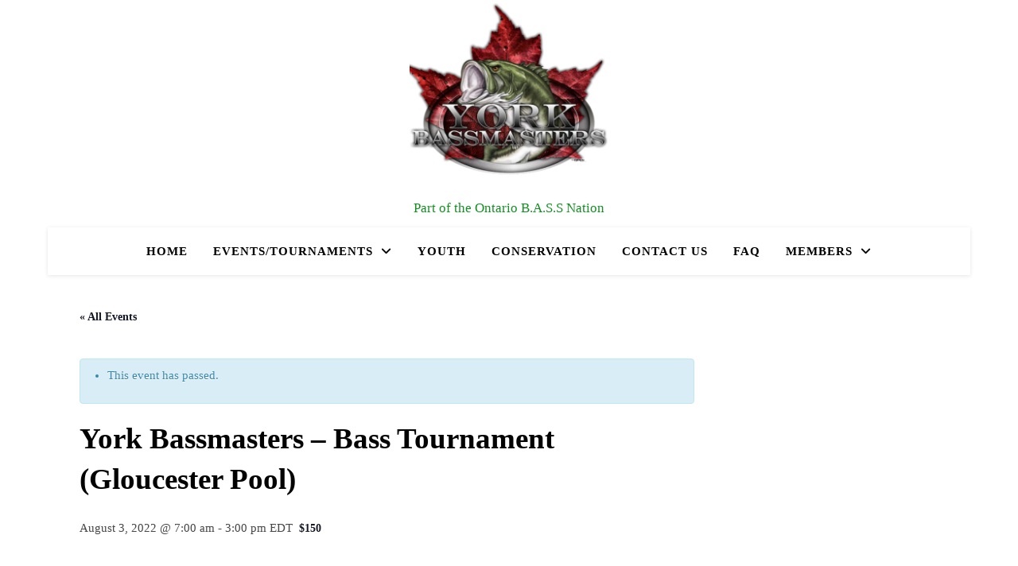

--- FILE ---
content_type: text/html; charset=UTF-8
request_url: https://yorkbassmasters.com/event/york-bassmasters-bass-tournament-gloucester-pool/
body_size: 27070
content:
<!DOCTYPE html><html lang="en-US"><head><script data-no-optimize="1">var litespeed_docref=sessionStorage.getItem("litespeed_docref");litespeed_docref&&(Object.defineProperty(document,"referrer",{get:function(){return litespeed_docref}}),sessionStorage.removeItem("litespeed_docref"));</script> <meta charset="UTF-8"><meta name="viewport" content="width=device-width, initial-scale=1.0" /><link rel="profile" href="https://gmpg.org/xfn/11"><meta name='robots' content='index, follow, max-image-preview:large, max-snippet:-1, max-video-preview:-1' /><title>York Bassmasters - Bass Tournament (Gloucester Pool) - York Bassmasters</title><link rel="canonical" href="https://yorkbassmasters.com/event/york-bassmasters-bass-tournament-gloucester-pool/" /><meta property="og:locale" content="en_US" /><meta property="og:type" content="article" /><meta property="og:title" content="York Bassmasters - Bass Tournament (Gloucester Pool) - York Bassmasters" /><meta property="og:url" content="https://yorkbassmasters.com/event/york-bassmasters-bass-tournament-gloucester-pool/" /><meta property="og:site_name" content="York Bassmasters" /><meta property="article:publisher" content="https://www.facebook.com/YorkBassmasters" /><meta property="article:modified_time" content="2022-06-06T13:23:36+00:00" /><meta name="twitter:card" content="summary_large_image" /> <script type="application/ld+json" class="yoast-schema-graph">{"@context":"https://schema.org","@graph":[{"@type":"WebPage","@id":"https://yorkbassmasters.com/event/york-bassmasters-bass-tournament-gloucester-pool/","url":"https://yorkbassmasters.com/event/york-bassmasters-bass-tournament-gloucester-pool/","name":"York Bassmasters - Bass Tournament (Gloucester Pool) - York Bassmasters","isPartOf":{"@id":"https://yorkbassmasters.com/#website"},"datePublished":"2022-02-02T15:06:29+00:00","dateModified":"2022-06-06T13:23:36+00:00","breadcrumb":{"@id":"https://yorkbassmasters.com/event/york-bassmasters-bass-tournament-gloucester-pool/#breadcrumb"},"inLanguage":"en-US","potentialAction":[{"@type":"ReadAction","target":["https://yorkbassmasters.com/event/york-bassmasters-bass-tournament-gloucester-pool/"]}]},{"@type":"BreadcrumbList","@id":"https://yorkbassmasters.com/event/york-bassmasters-bass-tournament-gloucester-pool/#breadcrumb","itemListElement":[{"@type":"ListItem","position":1,"name":"Home","item":"https://yorkbassmasters.com/"},{"@type":"ListItem","position":2,"name":"Events","item":"https://yorkbassmasters.com/events/"},{"@type":"ListItem","position":3,"name":"York Bassmasters &#8211; Bass Tournament (Gloucester Pool)"}]},{"@type":"WebSite","@id":"https://yorkbassmasters.com/#website","url":"https://yorkbassmasters.com/","name":"York Bassmasters","description":"Part of the Ontario B.A.S.S Nation","publisher":{"@id":"https://yorkbassmasters.com/#organization"},"potentialAction":[{"@type":"SearchAction","target":{"@type":"EntryPoint","urlTemplate":"https://yorkbassmasters.com/?s={search_term_string}"},"query-input":{"@type":"PropertyValueSpecification","valueRequired":true,"valueName":"search_term_string"}}],"inLanguage":"en-US"},{"@type":"Organization","@id":"https://yorkbassmasters.com/#organization","name":"York Bassmasters","url":"https://yorkbassmasters.com/","logo":{"@type":"ImageObject","inLanguage":"en-US","@id":"https://yorkbassmasters.com/#/schema/logo/image/","url":"https://yorkbassmasters.com/wp-content/uploads/2022/12/cropped-York-Bassmasters.png","contentUrl":"https://yorkbassmasters.com/wp-content/uploads/2022/12/cropped-York-Bassmasters.png","width":512,"height":512,"caption":"York Bassmasters"},"image":{"@id":"https://yorkbassmasters.com/#/schema/logo/image/"},"sameAs":["https://www.facebook.com/YorkBassmasters","https://www.instagram.com/yorkbassmasters/?hl=en"]},{"@type":"Event","name":"York Bassmasters &#8211; Bass Tournament (Gloucester Pool)","description":"","url":"https://yorkbassmasters.com/event/york-bassmasters-bass-tournament-gloucester-pool/","eventAttendanceMode":"https://schema.org/OfflineEventAttendanceMode","eventStatus":"https://schema.org/EventScheduled","startDate":"2022-08-03T07:00:00-04:00","endDate":"2022-08-03T15:00:00-04:00","location":{"@type":"Place","name":"G-Pool","description":"","url":"","address":{"@type":"PostalAddress","streetAddress":"39 Mintens Lane","addressLocality":"Coldwater","addressRegion":"Ontario","postalCode":"L0K 1E0","addressCountry":"Canada"},"telephone":"","sameAs":""},"organizer":{"@type":"Person","name":"York Bassmasters","description":"","url":"https://yorkbassmasters.com","telephone":"","email":"&#97;&#100;m&#105;&#110;&#64;y&#111;&#114;&#107;b&#97;&#115;&#115;&#109;&#97;&#115;&#116;&#101;&#114;s.co&#109;"},"offers":{"@type":"Offer","price":"150","priceCurrency":"CAD","url":"https://yorkbassmasters.com/event/york-bassmasters-bass-tournament-gloucester-pool/","category":"primary","availability":"inStock","validFrom":"2022-02-02T00:00:00+00:00"},"@id":"https://yorkbassmasters.com/event/york-bassmasters-bass-tournament-gloucester-pool/#event","mainEntityOfPage":{"@id":"https://yorkbassmasters.com/event/york-bassmasters-bass-tournament-gloucester-pool/"}}]}</script> <link rel='dns-prefetch' href='//fonts.googleapis.com' /><link rel="alternate" type="application/rss+xml" title="York Bassmasters &raquo; Feed" href="https://yorkbassmasters.com/feed/" /><link rel="alternate" type="application/rss+xml" title="York Bassmasters &raquo; Comments Feed" href="https://yorkbassmasters.com/comments/feed/" /><link rel="alternate" type="text/calendar" title="York Bassmasters &raquo; iCal Feed" href="https://yorkbassmasters.com/events/?ical=1" /><link rel="alternate" title="oEmbed (JSON)" type="application/json+oembed" href="https://yorkbassmasters.com/wp-json/oembed/1.0/embed?url=https%3A%2F%2Fyorkbassmasters.com%2Fevent%2Fyork-bassmasters-bass-tournament-gloucester-pool%2F" /><link rel="alternate" title="oEmbed (XML)" type="text/xml+oembed" href="https://yorkbassmasters.com/wp-json/oembed/1.0/embed?url=https%3A%2F%2Fyorkbassmasters.com%2Fevent%2Fyork-bassmasters-bass-tournament-gloucester-pool%2F&#038;format=xml" /><style id='wp-img-auto-sizes-contain-inline-css' type='text/css'>img:is([sizes=auto i],[sizes^="auto," i]){contain-intrinsic-size:3000px 1500px}
/*# sourceURL=wp-img-auto-sizes-contain-inline-css */</style><style id="litespeed-ccss">:root{--tec-grid-gutter:48px;--tec-grid-gutter-negative:calc(var(--tec-grid-gutter)*-1);--tec-grid-gutter-half:calc(var(--tec-grid-gutter)/2);--tec-grid-gutter-half-negative:calc(var(--tec-grid-gutter-half)*-1);--tec-grid-gutter-small:42px;--tec-grid-gutter-small-negative:calc(var(--tec-grid-gutter-small)*-1);--tec-grid-gutter-small-half:calc(var(--tec-grid-gutter-small)/2);--tec-grid-gutter-small-half-negative:calc(var(--tec-grid-gutter-small-half)*-1);--tec-grid-gutter-page:42px;--tec-grid-gutter-page-small:19.5px;--tec-grid-width-default:1176px;--tec-grid-width-min:320px;--tec-grid-width:calc(var(--tec-grid-width-default) + var(--tec-grid-gutter-page)*2);--tec-grid-width-1-of-2:50%;--tec-grid-width-1-of-3:33.333%;--tec-grid-width-1-of-4:25%;--tec-grid-width-1-of-5:20%;--tec-grid-width-1-of-7:14.285%;--tec-grid-width-1-of-8:12.5%;--tec-grid-width-1-of-9:11.111%;--grid-gutter:var(--tec-grid-gutter);--grid-gutter-negative:var(--tec-grid-gutter-negative);--grid-gutter-half:var(--tec-grid-gutter-half);--grid-gutter-half-negative:var(--tec-grid-gutter-half-negative);--grid-gutter-small:var(--tec-grid-gutter-small);--grid-gutter-small-negative:var(--tec-grid-gutter-small-negative);--grid-gutter-small-half:var(--tec-grid-gutter-small-half);--grid-gutter-small-half-negative:var(--tec-grid-gutter-small-half-negative);--grid-gutter-page:var(--tec-grid-gutter-page);--grid-gutter-page-small:var(--tec-grid-gutter-page-small);--grid-width-default:var(--tec-grid-width-default);--grid-width-min:var(--tec-grid-width-min);--grid-width:var(--tec-grid-width);--grid-width-1-of-2:var(--tec-grid-width-1-of-2);--grid-width-1-of-3:var(--tec-grid-width-1-of-3);--grid-width-1-of-4:var(--tec-grid-width-1-of-4);--grid-width-1-of-5:var(--tec-grid-width-1-of-5);--grid-width-1-of-7:var(--tec-grid-width-1-of-7);--grid-width-1-of-8:var(--tec-grid-width-1-of-8);--grid-width-1-of-9:var(--tec-grid-width-1-of-9);--tec-spacer-0:4px;--tec-spacer-1:8px;--tec-spacer-2:12px;--tec-spacer-3:16px;--tec-spacer-4:20px;--tec-spacer-5:24px;--tec-spacer-6:28px;--tec-spacer-7:32px;--tec-spacer-8:40px;--tec-spacer-9:48px;--tec-spacer-10:56px;--tec-spacer-11:64px;--tec-spacer-12:80px;--tec-spacer-13:96px;--tec-spacer-14:160px;--spacer-0:var(--tec-spacer-0);--spacer-1:var(--tec-spacer-1);--spacer-2:var(--tec-spacer-2);--spacer-3:var(--tec-spacer-3);--spacer-4:var(--tec-spacer-4);--spacer-5:var(--tec-spacer-5);--spacer-6:var(--tec-spacer-6);--spacer-7:var(--tec-spacer-7);--spacer-8:var(--tec-spacer-8);--spacer-9:var(--tec-spacer-9);--spacer-10:var(--tec-spacer-10);--spacer-11:var(--tec-spacer-11);--spacer-12:var(--tec-spacer-12);--spacer-13:var(--tec-spacer-13);--spacer-14:var(--tec-spacer-14);--tec-z-index-spinner-container:100;--tec-z-index-views-selector:30;--tec-z-index-dropdown:30;--tec-z-index-events-bar-button:20;--tec-z-index-search:10;--tec-z-index-filters:9;--tec-z-index-scroller:7;--tec-z-index-week-event-hover:5;--tec-z-index-map-event-hover:5;--tec-z-index-map-event-hover-actions:6;--tec-z-index-multiday-event:5;--tec-z-index-multiday-event-bar:2;--z-index-spinner-container:var(--tec-z-index-spinner-container);--z-index-views-selector:var(--tec-z-index-views-selector);--z-index-dropdown:var(--tec-z-index-dropdown);--z-index-events-bar-button:var(--tec-z-index-events-bar-button);--z-index-search:var(--tec-z-index-search);--z-index-filters:var(--tec-z-index-filters);--z-index-scroller:var(--tec-z-index-scroller);--z-index-week-event-hover:var(--tec-z-index-week-event-hover);--z-index-map-event-hover:var(--tec-z-index-map-event-hover);--z-index-map-event-hover-actions:var(--tec-z-index-map-event-hover-actions);--z-index-multiday-event:var(--tec-z-index-multiday-event);--z-index-multiday-event-bar:var(--tec-z-index-multiday-event-bar);--tec-color-text-primary:#141827;--tec-color-text-primary-light:rgba(20,24,39,.62);--tec-color-text-secondary:#5d5d5d;--tec-color-text-disabled:#d5d5d5;--tec-color-text-events-title:var(--tec-color-text-primary);--tec-color-text-event-title:var(--tec-color-text-events-title);--tec-color-text-event-date:var(--tec-color-text-primary);--tec-color-text-secondary-event-date:var(--tec-color-text-secondary);--tec-color-icon-primary:#5d5d5d;--tec-color-icon-primary-alt:#757575;--tec-color-icon-secondary:#bababa;--tec-color-icon-active:#141827;--tec-color-icon-disabled:#d5d5d5;--tec-color-icon-focus:#334aff;--tec-color-icon-error:#da394d;--tec-color-event-icon:#141827;--tec-color-event-icon-hover:#334aff;--tec-color-accent-primary:#334aff;--tec-color-accent-primary-hover:rgba(51,74,255,.8);--tec-color-accent-primary-active:rgba(51,74,255,.9);--tec-color-accent-primary-background:rgba(51,74,255,.07);--tec-color-accent-secondary:#141827;--tec-color-accent-secondary-hover:rgba(20,24,39,.8);--tec-color-accent-secondary-active:rgba(20,24,39,.9);--tec-color-accent-secondary-background:rgba(20,24,39,.07);--tec-color-button-primary:var(--tec-color-accent-primary);--tec-color-button-primary-hover:var(--tec-color-accent-primary-hover);--tec-color-button-primary-active:var(--tec-color-accent-primary-active);--tec-color-button-primary-background:var(--tec-color-accent-primary-background);--tec-color-button-secondary:var(--tec-color-accent-secondary);--tec-color-button-secondary-hover:var(--tec-color-accent-secondary-hover);--tec-color-button-secondary-active:var(--tec-color-accent-secondary-active);--tec-color-button-secondary-background:var(--tec-color-accent-secondary-background);--tec-color-link-primary:var(--tec-color-text-primary);--tec-color-link-accent-hover:rgba(51,74,255,.8);--tec-color-border-default:#d5d5d5;--tec-color-border-secondary:#e4e4e4;--tec-color-border-tertiary:#7d7d7d;--tec-color-border-hover:#5d5d5d;--tec-color-border-active:#141827;--tec-color-background:#fff;--tec-color-background-events:transparent;--tec-color-background-transparent:hsla(0,0%,100%,.6);--tec-color-background-secondary:#f7f6f6;--tec-color-background-messages:rgba(20,24,39,.07);--tec-color-background-secondary-hover:#f0eeee;--tec-color-background-error:rgba(218,57,77,.08);--tec-color-box-shadow:rgba(0,0,0,.14);--tec-color-box-shadow-secondary:rgba(0,0,0,.1);--tec-color-scroll-track:rgba(0,0,0,.25);--tec-color-scroll-bar:rgba(0,0,0,.5);--tec-color-background-primary-multiday:rgba(51,74,255,.24);--tec-color-background-primary-multiday-hover:rgba(51,74,255,.34);--tec-color-background-secondary-multiday:rgba(20,24,39,.24);--tec-color-background-secondary-multiday-hover:rgba(20,24,39,.34);--tec-color-accent-primary-week-event:rgba(51,74,255,.1);--tec-color-accent-primary-week-event-hover:rgba(51,74,255,.2);--tec-color-accent-primary-week-event-featured:rgba(51,74,255,.04);--tec-color-accent-primary-week-event-featured-hover:rgba(51,74,255,.14);--tec-color-background-secondary-datepicker:var(--tec-color-background-secondary);--tec-color-accent-primary-background-datepicker:var(--tec-color-accent-primary-background);--color-text-primary:var(--tec-color-text-primary);--color-text-primary-light:var(--tec-color-text-primary-light);--color-text-secondary:var(--tec-color-text-secondary);--color-text-disabled:var(--tec-color-text-disabled);--color-icon-primary:var(--tec-color-icon-primary);--color-icon-primary-alt:var(--tec-color-icon-primary);--color-icon-secondary:var(--tec-color-icon-secondary);--color-icon-active:var(--tec-color-icon-active);--color-icon-disabled:var(--tec-color-icon-disabled);--color-icon-focus:var(--tec-color-icon-focus);--color-icon-error:var(--tec-color-icon-error);--color-accent-primary:var(--tec-color-accent-primary);--color-accent-primary-hover:var(--tec-color-accent-primary-hover);--color-accent-primary-active:var(--tec-color-accent-primary-active);--color-accent-primary-background:var(--tec-color-accent-primary-background);--color-accent-primary-multiday:var(--tec-color-accent-primary-multiday);--color-accent-primary-multiday-hover:var(--tec-color-accent-primary-multiday-hover);--color-accent-primary-week-event:var(--tec-color-accent-primary-week-event);--color-accent-primary-week-event-hover:var(--tec-color-accent-primary-week-event-hover);--color-accent-primary-week-event-featured:var(--tec-color-accent-primary-week-event-featured);--color-accent-primary-week-event-featured-hover:var(--tec-color-accent-primary-week-event-featured-hover);--color-accent-secondary:var(--tec-color-accent-secondary);--color-accent-secondary-hover:var(--tec-color-accent-secondary-hover);--color-accent-secondary-active:var(--tec-color-accent-secondary-active);--color-accent-secondary-background:var(--tec-color-accent-secondary-background);--color-border-default:var(--tec-color-border-default);--color-border-secondary:var(--tec-color-border-secondary);--color-border-tertiary:var(--tec-color-border-tertiary);--color-border-hover:var(--tec-color-border-hover);--color-border-active:var(--tec-color-border-active);--color-background:var(--tec-color-background);--color-background-transparent:var(--tec-color-background-transparent);--color-background-secondary:var(--tec-color-background-secondary);--color-background-messages:var(--tec-color-background-messages);--color-background-secondary-hover:var(--tec-color-background-secondary-hover);--color-background-error:var(--tec-color-icon-error);--color-box-shadow:var(--tec-color-box-shadow);--color-box-shadow-secondary:var(--tec-color-box-shadow-secondary);--color-scroll-track:var(--tec-color-scroll-track);--color-scroll-bar:var(--tec-color-scroll-bar)}:root{--tec-border-radius-default:4px;--tec-border-width-week-event:2px;--border-radius-default:var(--tec-border-radius-default);--border-width-week-event:var(--tec-border-width-week-event);--tec-box-shadow-default:0 2px 5px 0 var(--tec-color-box-shadow);--tec-box-shadow-tooltip:0 2px 12px 0 var(--tec-color-box-shadow);--tec-box-shadow-card:0 1px 6px 2px var(--tec-color-box-shadow);--tec-box-shadow-multiday:16px 6px 6px -2px var(--tec-color-box-shadow-secondary);--box-shadow-default:var(--tec-box-shadow-default);--box-shadow-tooltip:var(--tec-box-shadow-tooltip);--box-shadow-card:var(--tec-box-shadow-card);--box-shadow-multiday:var(--tec-box-shadow-multiday);--tec-form-color-background:var(--tec-color-background);--tec-form-color-border-default:var(--tec-color-text-primary);--tec-form-color-border-active:var(--tec-color-accent-secondary);--tec-form-color-border-secondary:var(--tec-color-border-tertiary);--tec-form-color-accent-primary:var(--tec-color-accent-primary);--tec-form-box-shadow-default:var(--tec-box-shadow-default);--form-color-background:var(--tec-form-color-background);--form-color-border-default:var(--tec-form-color-border-default);--form-color-border-active:var(--tec-form-color-border-active);--form-color-border-secondary:var(--tec-form-color-border-secondary);--form-color-accent-primary:var(--tec-form-color-accent-primary);--form-box-shadow-default:var(--tec-form-box-shadow-default);--tec-opacity-background:.07;--tec-opacity-select-highlighted:.3;--tec-opacity-icon-hover:.8;--tec-opacity-icon-active:.9;--tec-opacity-default:1;--opacity-background:var(--tec-opacity-background);--opacity-select-highlighted:var(--tec-opacity-select-highlighted);--opacity-icon-hover:var(--tec-opacity-icon-hover);--opacity-icon-active:var(--tec-opacity-icon-active);--opacity-default:var(--tec-opacity-default);--tec-font-family-sans-serif:"Helvetica Neue",Helvetica,-apple-system,BlinkMacSystemFont,Roboto,Arial,sans-serif;--tec-font-weight-regular:400;--tec-font-weight-bold:700;--tec-font-size-0:11px;--tec-font-size-1:12px;--tec-font-size-2:14px;--tec-font-size-3:16px;--tec-font-size-4:18px;--tec-font-size-5:20px;--tec-font-size-6:22px;--tec-font-size-7:24px;--tec-font-size-8:28px;--tec-font-size-9:32px;--tec-font-size-10:42px;--tec-line-height-0:1.38;--tec-line-height-1:1.42;--tec-line-height-2:1.5;--tec-line-height-3:1.62;--font-family-sans-serif:var(--tec-font-family-sans-serif);--font-family-base:var(--tec-font-family-sans-serif);--font-weight-regular:var(--tec-font-weight-regular);--font-weight-bold:var(--tec-font-weight-bold);--font-size-0:var(--tec-font-size-0);--font-size-1:var(--tec-font-size-1);--font-size-2:var(--tec-font-size-2);--font-size-3:var(--tec-font-size-3);--font-size-4:var(--tec-font-size-4);--font-size-5:var(--tec-font-size-5);--font-size-6:var(--tec-font-size-6);--font-size-7:var(--tec-font-size-7);--font-size-8:var(--tec-font-size-8);--font-size-9:var(--tec-font-size-9);--font-size-10:var(--tec-font-size-10);--line-height-0:var(--tec-line-height-0);--line-height-1:var(--tec-line-height-1);--line-height-2:var(--tec-line-height-2);--line-height-3:var(--tec-line-height-3)}:root{--tec-color-text-events-title-day:var(--tec-color-text-events-title);--tec-color-text-events-title-latest-past:var(--tec-color-text-events-title);--tec-color-text-event-title-list:var(--tec-color-text-events-title);--tec-color-text-events-title-month-multiday:var(--tec-color-text-events-title);--tec-color-text-events-title-widget-list:var(--tec-color-text-events-title);--tec-color-text-event-date-secondary-month:var(--tec-color-text-event-date-secondary);--tec-color-text-event-date-secondary-month-mobile:var(--tec-color-text-event-date-secondary-month);--tec-color-text-day-of-week-month:var(--tec-color-text-secondary);--tec-color-day-marker-month:var(--tec-color-text-primary);--tec-color-day-marker-month-hover:var(--tec-color-text-primary-hover);--tec-color-day-marker-month-active:var(--tec-color-text-primary-active);--tec-color-day-marker-current-month:var(--tec-color-day-marker-month);--tec-color-day-marker-current-month-hover:var(--tec-color-day-marker-month-hover);--tec-color-day-marker-current-month-active:var(--tec-color-day-marker-month-active);--tec-color-day-marker-past-month:var(--tec-color-text-primary);--tec-color-day-marker-past-month-hover:var(--tec-color-day-marker-past-month);--tec-color-day-marker-past-month-active:var(--tec-color-day-marker-past-month);--tec-color-text-day-of-week-week:var(--tec-color-text-secondary);--tec-border-radius-month-multiday:9.5px;--tec-color-border-secondary-month-grid:var(--tec-color-border-secondary);--tec-color-border-active-month-grid-hover:var(--tec-color-border-active);--tec-color-background-month-grid:transparent;--tec-color-background-tooltip:var(--tec-color-background);--tec-color-text-events-bar-input:var(--tec-color-text-primary);--tec-color-text-events-bar-input-placeholder:var(--tec-color-text-secondary);--tec-opacity-events-bar-input-placeholder:var(--tec-opacity-default);--tec-color-border-events-bar:var(--tec-color-border-secondary);--tec-color-background-events-bar:var(--tec-color-background);--tec-color-background-view-selector:var(--tec-color-background-events-bar);--tec-color-background-view-selector-tabs:var(--tec-color-background-view-selector);--tec-color-background-view-selector-list-item-hover:var(--tec-color-background-secondary);--tec-color-text-view-selector-list-item:var(--tec-color-text-primary);--tec-color-text-view-selector-list-item-hover:var(--tec-color-accent-secondary-hover);--tec-color-background-search-container:var(--tec-color-background-events-bar);--tec-color-text-events-bar-submit-button:var(--tec-color-background);--tec-color-text-events-bar-submit-button-active:var(--tec-color-text-events-bar-submit-button);--tec-color-text-events-bar-submit-button-hover:var(--tec-color-text-events-bar-submit-button);--tec-color-background-events-bar-submit-button:var(--tec-color-button-primary);--tec-color-background-events-bar-submit-button-hover:var(--tec-color-button-primary-hover);--tec-color-background-events-bar-submit-button-active:var(--tec-color-button-primary-active);--tec-color-icon-events-bar:var(--tec-color-icon-primary);--tec-color-icon-events-bar-active:var(--tec-color-icon-active);--tec-color-icon-events-bar-hover:var(--tec-color-icon-hover)}:root{--tec-grid-gutter:48px;--tec-grid-gutter-negative:calc(var(--tec-grid-gutter)*-1);--tec-grid-gutter-half:calc(var(--tec-grid-gutter)/2);--tec-grid-gutter-half-negative:calc(var(--tec-grid-gutter-half)*-1);--tec-grid-gutter-small:42px;--tec-grid-gutter-small-negative:calc(var(--tec-grid-gutter-small)*-1);--tec-grid-gutter-small-half:calc(var(--tec-grid-gutter-small)/2);--tec-grid-gutter-small-half-negative:calc(var(--tec-grid-gutter-small-half)*-1);--tec-grid-gutter-page:42px;--tec-grid-gutter-page-small:19.5px;--tec-grid-width-default:1176px;--tec-grid-width-min:320px;--tec-grid-width:calc(var(--tec-grid-width-default) + var(--tec-grid-gutter-page)*2);--tec-grid-width-1-of-2:50%;--tec-grid-width-1-of-3:33.333%;--tec-grid-width-1-of-4:25%;--tec-grid-width-1-of-5:20%;--tec-grid-width-1-of-7:14.285%;--tec-grid-width-1-of-8:12.5%;--tec-grid-width-1-of-9:11.111%;--grid-gutter:var(--tec-grid-gutter);--grid-gutter-negative:var(--tec-grid-gutter-negative);--grid-gutter-half:var(--tec-grid-gutter-half);--grid-gutter-half-negative:var(--tec-grid-gutter-half-negative);--grid-gutter-small:var(--tec-grid-gutter-small);--grid-gutter-small-negative:var(--tec-grid-gutter-small-negative);--grid-gutter-small-half:var(--tec-grid-gutter-small-half);--grid-gutter-small-half-negative:var(--tec-grid-gutter-small-half-negative);--grid-gutter-page:var(--tec-grid-gutter-page);--grid-gutter-page-small:var(--tec-grid-gutter-page-small);--grid-width-default:var(--tec-grid-width-default);--grid-width-min:var(--tec-grid-width-min);--grid-width:var(--tec-grid-width);--grid-width-1-of-2:var(--tec-grid-width-1-of-2);--grid-width-1-of-3:var(--tec-grid-width-1-of-3);--grid-width-1-of-4:var(--tec-grid-width-1-of-4);--grid-width-1-of-5:var(--tec-grid-width-1-of-5);--grid-width-1-of-7:var(--tec-grid-width-1-of-7);--grid-width-1-of-8:var(--tec-grid-width-1-of-8);--grid-width-1-of-9:var(--tec-grid-width-1-of-9);--tec-spacer-0:4px;--tec-spacer-1:8px;--tec-spacer-2:12px;--tec-spacer-3:16px;--tec-spacer-4:20px;--tec-spacer-5:24px;--tec-spacer-6:28px;--tec-spacer-7:32px;--tec-spacer-8:40px;--tec-spacer-9:48px;--tec-spacer-10:56px;--tec-spacer-11:64px;--tec-spacer-12:80px;--tec-spacer-13:96px;--tec-spacer-14:160px;--spacer-0:var(--tec-spacer-0);--spacer-1:var(--tec-spacer-1);--spacer-2:var(--tec-spacer-2);--spacer-3:var(--tec-spacer-3);--spacer-4:var(--tec-spacer-4);--spacer-5:var(--tec-spacer-5);--spacer-6:var(--tec-spacer-6);--spacer-7:var(--tec-spacer-7);--spacer-8:var(--tec-spacer-8);--spacer-9:var(--tec-spacer-9);--spacer-10:var(--tec-spacer-10);--spacer-11:var(--tec-spacer-11);--spacer-12:var(--tec-spacer-12);--spacer-13:var(--tec-spacer-13);--spacer-14:var(--tec-spacer-14);--tec-z-index-spinner-container:100;--tec-z-index-views-selector:30;--tec-z-index-dropdown:30;--tec-z-index-events-bar-button:20;--tec-z-index-search:10;--tec-z-index-filters:9;--tec-z-index-scroller:7;--tec-z-index-week-event-hover:5;--tec-z-index-map-event-hover:5;--tec-z-index-map-event-hover-actions:6;--tec-z-index-multiday-event:5;--tec-z-index-multiday-event-bar:2;--z-index-spinner-container:var(--tec-z-index-spinner-container);--z-index-views-selector:var(--tec-z-index-views-selector);--z-index-dropdown:var(--tec-z-index-dropdown);--z-index-events-bar-button:var(--tec-z-index-events-bar-button);--z-index-search:var(--tec-z-index-search);--z-index-filters:var(--tec-z-index-filters);--z-index-scroller:var(--tec-z-index-scroller);--z-index-week-event-hover:var(--tec-z-index-week-event-hover);--z-index-map-event-hover:var(--tec-z-index-map-event-hover);--z-index-map-event-hover-actions:var(--tec-z-index-map-event-hover-actions);--z-index-multiday-event:var(--tec-z-index-multiday-event);--z-index-multiday-event-bar:var(--tec-z-index-multiday-event-bar);--tec-color-text-primary:#141827;--tec-color-text-primary-light:rgba(20,24,39,.62);--tec-color-text-secondary:#5d5d5d;--tec-color-text-disabled:#d5d5d5;--tec-color-text-events-title:var(--tec-color-text-primary);--tec-color-text-event-title:var(--tec-color-text-events-title);--tec-color-text-event-date:var(--tec-color-text-primary);--tec-color-text-secondary-event-date:var(--tec-color-text-secondary);--tec-color-icon-primary:#5d5d5d;--tec-color-icon-primary-alt:#757575;--tec-color-icon-secondary:#bababa;--tec-color-icon-active:#141827;--tec-color-icon-disabled:#d5d5d5;--tec-color-icon-focus:#334aff;--tec-color-icon-error:#da394d;--tec-color-event-icon:#141827;--tec-color-event-icon-hover:#334aff;--tec-color-accent-primary:#334aff;--tec-color-accent-primary-hover:rgba(51,74,255,.8);--tec-color-accent-primary-active:rgba(51,74,255,.9);--tec-color-accent-primary-background:rgba(51,74,255,.07);--tec-color-accent-secondary:#141827;--tec-color-accent-secondary-hover:rgba(20,24,39,.8);--tec-color-accent-secondary-active:rgba(20,24,39,.9);--tec-color-accent-secondary-background:rgba(20,24,39,.07);--tec-color-button-primary:var(--tec-color-accent-primary);--tec-color-button-primary-hover:var(--tec-color-accent-primary-hover);--tec-color-button-primary-active:var(--tec-color-accent-primary-active);--tec-color-button-primary-background:var(--tec-color-accent-primary-background);--tec-color-button-secondary:var(--tec-color-accent-secondary);--tec-color-button-secondary-hover:var(--tec-color-accent-secondary-hover);--tec-color-button-secondary-active:var(--tec-color-accent-secondary-active);--tec-color-button-secondary-background:var(--tec-color-accent-secondary-background);--tec-color-link-primary:var(--tec-color-text-primary);--tec-color-link-accent-hover:rgba(51,74,255,.8);--tec-color-border-default:#d5d5d5;--tec-color-border-secondary:#e4e4e4;--tec-color-border-tertiary:#7d7d7d;--tec-color-border-hover:#5d5d5d;--tec-color-border-active:#141827;--tec-color-background:#fff;--tec-color-background-events:transparent;--tec-color-background-transparent:hsla(0,0%,100%,.6);--tec-color-background-secondary:#f7f6f6;--tec-color-background-messages:rgba(20,24,39,.07);--tec-color-background-secondary-hover:#f0eeee;--tec-color-background-error:rgba(218,57,77,.08);--tec-color-box-shadow:rgba(0,0,0,.14);--tec-color-box-shadow-secondary:rgba(0,0,0,.1);--tec-color-scroll-track:rgba(0,0,0,.25);--tec-color-scroll-bar:rgba(0,0,0,.5);--tec-color-background-primary-multiday:rgba(51,74,255,.24);--tec-color-background-primary-multiday-hover:rgba(51,74,255,.34);--tec-color-background-secondary-multiday:rgba(20,24,39,.24);--tec-color-background-secondary-multiday-hover:rgba(20,24,39,.34);--tec-color-accent-primary-week-event:rgba(51,74,255,.1);--tec-color-accent-primary-week-event-hover:rgba(51,74,255,.2);--tec-color-accent-primary-week-event-featured:rgba(51,74,255,.04);--tec-color-accent-primary-week-event-featured-hover:rgba(51,74,255,.14);--tec-color-background-secondary-datepicker:var(--tec-color-background-secondary);--tec-color-accent-primary-background-datepicker:var(--tec-color-accent-primary-background);--color-text-primary:var(--tec-color-text-primary);--color-text-primary-light:var(--tec-color-text-primary-light);--color-text-secondary:var(--tec-color-text-secondary);--color-text-disabled:var(--tec-color-text-disabled);--color-icon-primary:var(--tec-color-icon-primary);--color-icon-primary-alt:var(--tec-color-icon-primary);--color-icon-secondary:var(--tec-color-icon-secondary);--color-icon-active:var(--tec-color-icon-active);--color-icon-disabled:var(--tec-color-icon-disabled);--color-icon-focus:var(--tec-color-icon-focus);--color-icon-error:var(--tec-color-icon-error);--color-accent-primary:var(--tec-color-accent-primary);--color-accent-primary-hover:var(--tec-color-accent-primary-hover);--color-accent-primary-active:var(--tec-color-accent-primary-active);--color-accent-primary-background:var(--tec-color-accent-primary-background);--color-accent-primary-multiday:var(--tec-color-accent-primary-multiday);--color-accent-primary-multiday-hover:var(--tec-color-accent-primary-multiday-hover);--color-accent-primary-week-event:var(--tec-color-accent-primary-week-event);--color-accent-primary-week-event-hover:var(--tec-color-accent-primary-week-event-hover);--color-accent-primary-week-event-featured:var(--tec-color-accent-primary-week-event-featured);--color-accent-primary-week-event-featured-hover:var(--tec-color-accent-primary-week-event-featured-hover);--color-accent-secondary:var(--tec-color-accent-secondary);--color-accent-secondary-hover:var(--tec-color-accent-secondary-hover);--color-accent-secondary-active:var(--tec-color-accent-secondary-active);--color-accent-secondary-background:var(--tec-color-accent-secondary-background);--color-border-default:var(--tec-color-border-default);--color-border-secondary:var(--tec-color-border-secondary);--color-border-tertiary:var(--tec-color-border-tertiary);--color-border-hover:var(--tec-color-border-hover);--color-border-active:var(--tec-color-border-active);--color-background:var(--tec-color-background);--color-background-transparent:var(--tec-color-background-transparent);--color-background-secondary:var(--tec-color-background-secondary);--color-background-messages:var(--tec-color-background-messages);--color-background-secondary-hover:var(--tec-color-background-secondary-hover);--color-background-error:var(--tec-color-icon-error);--color-box-shadow:var(--tec-color-box-shadow);--color-box-shadow-secondary:var(--tec-color-box-shadow-secondary);--color-scroll-track:var(--tec-color-scroll-track);--color-scroll-bar:var(--tec-color-scroll-bar)}#tribe-events-header,.tribe-events-ajax-loading{display:none}#tribe-events-pg-template{margin:0 auto;max-width:1048px;padding:40px 20px 20px;padding:var(--tec-spacer-8) var(--tec-spacer-4) var(--tec-spacer-4)}.tribe-events-back{margin-bottom:24px;margin-bottom:var(--tec-spacer-5)}.tribe-events-single>.tribe_events{display:flex;flex-wrap:wrap;overflow:hidden;position:relative}.tribe-events-single>.tribe_events>:not(.primary):not(.secondary):not(.tribe-events-related-events-title):not(.tribe-related-events){order:1;width:100%}.tribe-events-single-event-title{margin:0;padding:0}.tribe-events-schedule{align-items:center;display:flex;flex-wrap:wrap;margin:8px 0 20px;margin:var(--tec-spacer-1) 0 var(--tec-spacer-4)}.tribe-events-schedule h2{margin-bottom:8px;margin-bottom:var(--tec-spacer-1);margin-right:8px;margin-right:var(--tec-spacer-1);order:0;width:100%}.tribe-events-content p{margin-bottom:16px;margin-bottom:var(--tec-spacer-3)}.tribe-events-content p:last-child{margin-bottom:28px;margin-bottom:var(--tec-spacer-6)}.tribe-events-single .tribe-events-sub-nav{display:flex;justify-content:space-between;margin-left:0}.tribe-events-single .tribe-events-sub-nav .tribe-events-nav-next,.tribe-events-single .tribe-events-sub-nav .tribe-events-nav-previous{margin:0}.tribe-events-single .tribe-events-sub-nav a span{display:none}.tribe-events-nav-next a:after,.tribe-events-nav-previous a:before{margin-top:-2px;width:7px}@media (min-width:768px){.tribe-events-back{margin-bottom:40px;margin-bottom:var(--tec-spacer-8)}.tribe-events-schedule{align-items:baseline;flex-wrap:nowrap;margin:24px 0 32px;margin:var(--tec-spacer-5) 0 var(--tec-spacer-7)}.tribe-events-schedule h2{margin-bottom:0;width:auto}.tribe-events-nav-previous a:before{margin-right:8px;margin-right:var(--tec-spacer-1);width:9px}.tribe-events-nav-next a:after{margin-left:8px;margin-left:var(--tec-spacer-1);width:9px}}:root{--tec-grid-gutter:48px;--tec-grid-gutter-negative:calc(var(--tec-grid-gutter)*-1);--tec-grid-gutter-half:calc(var(--tec-grid-gutter)/2);--tec-grid-gutter-half-negative:calc(var(--tec-grid-gutter-half)*-1);--tec-grid-gutter-small:42px;--tec-grid-gutter-small-negative:calc(var(--tec-grid-gutter-small)*-1);--tec-grid-gutter-small-half:calc(var(--tec-grid-gutter-small)/2);--tec-grid-gutter-small-half-negative:calc(var(--tec-grid-gutter-small-half)*-1);--tec-grid-gutter-page:42px;--tec-grid-gutter-page-small:19.5px;--tec-grid-width-default:1176px;--tec-grid-width-min:320px;--tec-grid-width:calc(var(--tec-grid-width-default) + var(--tec-grid-gutter-page)*2);--tec-grid-width-1-of-2:50%;--tec-grid-width-1-of-3:33.333%;--tec-grid-width-1-of-4:25%;--tec-grid-width-1-of-5:20%;--tec-grid-width-1-of-7:14.285%;--tec-grid-width-1-of-8:12.5%;--tec-grid-width-1-of-9:11.111%;--grid-gutter:var(--tec-grid-gutter);--grid-gutter-negative:var(--tec-grid-gutter-negative);--grid-gutter-half:var(--tec-grid-gutter-half);--grid-gutter-half-negative:var(--tec-grid-gutter-half-negative);--grid-gutter-small:var(--tec-grid-gutter-small);--grid-gutter-small-negative:var(--tec-grid-gutter-small-negative);--grid-gutter-small-half:var(--tec-grid-gutter-small-half);--grid-gutter-small-half-negative:var(--tec-grid-gutter-small-half-negative);--grid-gutter-page:var(--tec-grid-gutter-page);--grid-gutter-page-small:var(--tec-grid-gutter-page-small);--grid-width-default:var(--tec-grid-width-default);--grid-width-min:var(--tec-grid-width-min);--grid-width:var(--tec-grid-width);--grid-width-1-of-2:var(--tec-grid-width-1-of-2);--grid-width-1-of-3:var(--tec-grid-width-1-of-3);--grid-width-1-of-4:var(--tec-grid-width-1-of-4);--grid-width-1-of-5:var(--tec-grid-width-1-of-5);--grid-width-1-of-7:var(--tec-grid-width-1-of-7);--grid-width-1-of-8:var(--tec-grid-width-1-of-8);--grid-width-1-of-9:var(--tec-grid-width-1-of-9);--tec-spacer-0:4px;--tec-spacer-1:8px;--tec-spacer-2:12px;--tec-spacer-3:16px;--tec-spacer-4:20px;--tec-spacer-5:24px;--tec-spacer-6:28px;--tec-spacer-7:32px;--tec-spacer-8:40px;--tec-spacer-9:48px;--tec-spacer-10:56px;--tec-spacer-11:64px;--tec-spacer-12:80px;--tec-spacer-13:96px;--tec-spacer-14:160px;--spacer-0:var(--tec-spacer-0);--spacer-1:var(--tec-spacer-1);--spacer-2:var(--tec-spacer-2);--spacer-3:var(--tec-spacer-3);--spacer-4:var(--tec-spacer-4);--spacer-5:var(--tec-spacer-5);--spacer-6:var(--tec-spacer-6);--spacer-7:var(--tec-spacer-7);--spacer-8:var(--tec-spacer-8);--spacer-9:var(--tec-spacer-9);--spacer-10:var(--tec-spacer-10);--spacer-11:var(--tec-spacer-11);--spacer-12:var(--tec-spacer-12);--spacer-13:var(--tec-spacer-13);--spacer-14:var(--tec-spacer-14);--tec-z-index-spinner-container:100;--tec-z-index-views-selector:30;--tec-z-index-dropdown:30;--tec-z-index-events-bar-button:20;--tec-z-index-search:10;--tec-z-index-filters:9;--tec-z-index-scroller:7;--tec-z-index-week-event-hover:5;--tec-z-index-map-event-hover:5;--tec-z-index-map-event-hover-actions:6;--tec-z-index-multiday-event:5;--tec-z-index-multiday-event-bar:2;--z-index-spinner-container:var(--tec-z-index-spinner-container);--z-index-views-selector:var(--tec-z-index-views-selector);--z-index-dropdown:var(--tec-z-index-dropdown);--z-index-events-bar-button:var(--tec-z-index-events-bar-button);--z-index-search:var(--tec-z-index-search);--z-index-filters:var(--tec-z-index-filters);--z-index-scroller:var(--tec-z-index-scroller);--z-index-week-event-hover:var(--tec-z-index-week-event-hover);--z-index-map-event-hover:var(--tec-z-index-map-event-hover);--z-index-map-event-hover-actions:var(--tec-z-index-map-event-hover-actions);--z-index-multiday-event:var(--tec-z-index-multiday-event);--z-index-multiday-event-bar:var(--tec-z-index-multiday-event-bar);--tec-color-text-primary:#141827;--tec-color-text-primary-light:rgba(20,24,39,.62);--tec-color-text-secondary:#5d5d5d;--tec-color-text-disabled:#d5d5d5;--tec-color-text-events-title:var(--tec-color-text-primary);--tec-color-text-event-title:var(--tec-color-text-events-title);--tec-color-text-event-date:var(--tec-color-text-primary);--tec-color-text-secondary-event-date:var(--tec-color-text-secondary);--tec-color-icon-primary:#5d5d5d;--tec-color-icon-primary-alt:#757575;--tec-color-icon-secondary:#bababa;--tec-color-icon-active:#141827;--tec-color-icon-disabled:#d5d5d5;--tec-color-icon-focus:#334aff;--tec-color-icon-error:#da394d;--tec-color-event-icon:#141827;--tec-color-event-icon-hover:#334aff;--tec-color-accent-primary:#334aff;--tec-color-accent-primary-hover:rgba(51,74,255,.8);--tec-color-accent-primary-active:rgba(51,74,255,.9);--tec-color-accent-primary-background:rgba(51,74,255,.07);--tec-color-accent-secondary:#141827;--tec-color-accent-secondary-hover:rgba(20,24,39,.8);--tec-color-accent-secondary-active:rgba(20,24,39,.9);--tec-color-accent-secondary-background:rgba(20,24,39,.07);--tec-color-button-primary:var(--tec-color-accent-primary);--tec-color-button-primary-hover:var(--tec-color-accent-primary-hover);--tec-color-button-primary-active:var(--tec-color-accent-primary-active);--tec-color-button-primary-background:var(--tec-color-accent-primary-background);--tec-color-button-secondary:var(--tec-color-accent-secondary);--tec-color-button-secondary-hover:var(--tec-color-accent-secondary-hover);--tec-color-button-secondary-active:var(--tec-color-accent-secondary-active);--tec-color-button-secondary-background:var(--tec-color-accent-secondary-background);--tec-color-link-primary:var(--tec-color-text-primary);--tec-color-link-accent-hover:rgba(51,74,255,.8);--tec-color-border-default:#d5d5d5;--tec-color-border-secondary:#e4e4e4;--tec-color-border-tertiary:#7d7d7d;--tec-color-border-hover:#5d5d5d;--tec-color-border-active:#141827;--tec-color-background:#fff;--tec-color-background-events:transparent;--tec-color-background-transparent:hsla(0,0%,100%,.6);--tec-color-background-secondary:#f7f6f6;--tec-color-background-messages:rgba(20,24,39,.07);--tec-color-background-secondary-hover:#f0eeee;--tec-color-background-error:rgba(218,57,77,.08);--tec-color-box-shadow:rgba(0,0,0,.14);--tec-color-box-shadow-secondary:rgba(0,0,0,.1);--tec-color-scroll-track:rgba(0,0,0,.25);--tec-color-scroll-bar:rgba(0,0,0,.5);--tec-color-background-primary-multiday:rgba(51,74,255,.24);--tec-color-background-primary-multiday-hover:rgba(51,74,255,.34);--tec-color-background-secondary-multiday:rgba(20,24,39,.24);--tec-color-background-secondary-multiday-hover:rgba(20,24,39,.34);--tec-color-accent-primary-week-event:rgba(51,74,255,.1);--tec-color-accent-primary-week-event-hover:rgba(51,74,255,.2);--tec-color-accent-primary-week-event-featured:rgba(51,74,255,.04);--tec-color-accent-primary-week-event-featured-hover:rgba(51,74,255,.14);--tec-color-background-secondary-datepicker:var(--tec-color-background-secondary);--tec-color-accent-primary-background-datepicker:var(--tec-color-accent-primary-background);--color-text-primary:var(--tec-color-text-primary);--color-text-primary-light:var(--tec-color-text-primary-light);--color-text-secondary:var(--tec-color-text-secondary);--color-text-disabled:var(--tec-color-text-disabled);--color-icon-primary:var(--tec-color-icon-primary);--color-icon-primary-alt:var(--tec-color-icon-primary);--color-icon-secondary:var(--tec-color-icon-secondary);--color-icon-active:var(--tec-color-icon-active);--color-icon-disabled:var(--tec-color-icon-disabled);--color-icon-focus:var(--tec-color-icon-focus);--color-icon-error:var(--tec-color-icon-error);--color-accent-primary:var(--tec-color-accent-primary);--color-accent-primary-hover:var(--tec-color-accent-primary-hover);--color-accent-primary-active:var(--tec-color-accent-primary-active);--color-accent-primary-background:var(--tec-color-accent-primary-background);--color-accent-primary-multiday:var(--tec-color-accent-primary-multiday);--color-accent-primary-multiday-hover:var(--tec-color-accent-primary-multiday-hover);--color-accent-primary-week-event:var(--tec-color-accent-primary-week-event);--color-accent-primary-week-event-hover:var(--tec-color-accent-primary-week-event-hover);--color-accent-primary-week-event-featured:var(--tec-color-accent-primary-week-event-featured);--color-accent-primary-week-event-featured-hover:var(--tec-color-accent-primary-week-event-featured-hover);--color-accent-secondary:var(--tec-color-accent-secondary);--color-accent-secondary-hover:var(--tec-color-accent-secondary-hover);--color-accent-secondary-active:var(--tec-color-accent-secondary-active);--color-accent-secondary-background:var(--tec-color-accent-secondary-background);--color-border-default:var(--tec-color-border-default);--color-border-secondary:var(--tec-color-border-secondary);--color-border-tertiary:var(--tec-color-border-tertiary);--color-border-hover:var(--tec-color-border-hover);--color-border-active:var(--tec-color-border-active);--color-background:var(--tec-color-background);--color-background-transparent:var(--tec-color-background-transparent);--color-background-secondary:var(--tec-color-background-secondary);--color-background-messages:var(--tec-color-background-messages);--color-background-secondary-hover:var(--tec-color-background-secondary-hover);--color-background-error:var(--tec-color-icon-error);--color-box-shadow:var(--tec-color-box-shadow);--color-box-shadow-secondary:var(--tec-color-box-shadow-secondary);--color-scroll-track:var(--tec-color-scroll-track);--color-scroll-bar:var(--tec-color-scroll-bar);--tec-border-radius-default:4px;--tec-border-width-week-event:2px;--border-radius-default:var(--tec-border-radius-default);--border-width-week-event:var(--tec-border-width-week-event);--tec-box-shadow-default:0 2px 5px 0 var(--tec-color-box-shadow);--tec-box-shadow-tooltip:0 2px 12px 0 var(--tec-color-box-shadow);--tec-box-shadow-card:0 1px 6px 2px var(--tec-color-box-shadow);--tec-box-shadow-multiday:16px 6px 6px -2px var(--tec-color-box-shadow-secondary);--box-shadow-default:var(--tec-box-shadow-default);--box-shadow-tooltip:var(--tec-box-shadow-tooltip);--box-shadow-card:var(--tec-box-shadow-card);--box-shadow-multiday:var(--tec-box-shadow-multiday);--tec-form-color-background:var(--tec-color-background);--tec-form-color-border-default:var(--tec-color-text-primary);--tec-form-color-border-active:var(--tec-color-accent-secondary);--tec-form-color-border-secondary:var(--tec-color-border-tertiary);--tec-form-color-accent-primary:var(--tec-color-accent-primary);--tec-form-box-shadow-default:var(--tec-box-shadow-default);--form-color-background:var(--tec-form-color-background);--form-color-border-default:var(--tec-form-color-border-default);--form-color-border-active:var(--tec-form-color-border-active);--form-color-border-secondary:var(--tec-form-color-border-secondary);--form-color-accent-primary:var(--tec-form-color-accent-primary);--form-box-shadow-default:var(--tec-form-box-shadow-default);--tec-opacity-background:.07;--tec-opacity-select-highlighted:.3;--tec-opacity-icon-hover:.8;--tec-opacity-icon-active:.9;--tec-opacity-default:1;--opacity-background:var(--tec-opacity-background);--opacity-select-highlighted:var(--tec-opacity-select-highlighted);--opacity-icon-hover:var(--tec-opacity-icon-hover);--opacity-icon-active:var(--tec-opacity-icon-active);--opacity-default:var(--tec-opacity-default);--tec-font-family-sans-serif:"Helvetica Neue",Helvetica,-apple-system,BlinkMacSystemFont,Roboto,Arial,sans-serif;--tec-font-weight-regular:400;--tec-font-weight-bold:700;--tec-font-size-0:11px;--tec-font-size-1:12px;--tec-font-size-2:14px;--tec-font-size-3:16px;--tec-font-size-4:18px;--tec-font-size-5:20px;--tec-font-size-6:22px;--tec-font-size-7:24px;--tec-font-size-8:28px;--tec-font-size-9:32px;--tec-font-size-10:42px;--tec-line-height-0:1.38;--tec-line-height-1:1.42;--tec-line-height-2:1.5;--tec-line-height-3:1.62;--font-family-sans-serif:var(--tec-font-family-sans-serif);--font-family-base:var(--tec-font-family-sans-serif);--font-weight-regular:var(--tec-font-weight-regular);--font-weight-bold:var(--tec-font-weight-bold);--font-size-0:var(--tec-font-size-0);--font-size-1:var(--tec-font-size-1);--font-size-2:var(--tec-font-size-2);--font-size-3:var(--tec-font-size-3);--font-size-4:var(--tec-font-size-4);--font-size-5:var(--tec-font-size-5);--font-size-6:var(--tec-font-size-6);--font-size-7:var(--tec-font-size-7);--font-size-8:var(--tec-font-size-8);--font-size-9:var(--tec-font-size-9);--font-size-10:var(--tec-font-size-10);--line-height-0:var(--tec-line-height-0);--line-height-1:var(--tec-line-height-1);--line-height-2:var(--tec-line-height-2);--line-height-3:var(--tec-line-height-3)}#tribe-events-pg-template{background-color:transparent;background-color:var(--tec-color-background-events)}.tribe-events-single{-webkit-font-smoothing:antialiased}.tribe-events-back a,.tribe-events-back a:visited{color:#141827;color:var(--tec-color-text-primary);font-family:Helvetica Neue,Helvetica,-apple-system,BlinkMacSystemFont,Roboto,Arial,sans-serif;font-family:var(--tec-font-family-sans-serif);font-size:16px;font-size:var(--tec-font-size-3);font-weight:700;font-weight:var(--tec-font-weight-bold);text-decoration:none}.tribe-events-single-event-title{color:var(--tec-color-text-primary);font-family:Helvetica Neue,Helvetica,-apple-system,BlinkMacSystemFont,Roboto,Arial,sans-serif;font-family:var(--tec-font-family-sans-serif);font-weight:700;font-weight:var(--tec-font-weight-bold);font-size:24px;font-size:var(--tec-font-size-7);line-height:1.42;line-height:var(--tec-line-height-1);color:#141827;color:var(--tec-color-text-event-title)}.tribe-events-schedule{background-color:transparent;border:0}.tribe-events-schedule h2{color:var(--tec-color-text-primary);font-weight:700;font-weight:var(--tec-font-weight-bold);font-size:16px;font-size:var(--tec-font-size-3);line-height:1.5;line-height:var(--tec-line-height-2);color:#141827;color:var(--tec-color-text-event-date);font-weight:400;font-weight:var(--tec-font-weight-regular)}.tribe-events-schedule h2{font-family:Helvetica Neue,Helvetica,-apple-system,BlinkMacSystemFont,Roboto,Arial,sans-serif;font-family:var(--tec-font-family-sans-serif)}.tribe-events-content{color:#141827;color:var(--tec-color-text-primary);font-family:Helvetica Neue,Helvetica,-apple-system,BlinkMacSystemFont,Roboto,Arial,sans-serif;font-family:var(--tec-font-family-sans-serif)}.tribe-events-content p{font-size:16px;font-size:var(--tec-font-size-3);line-height:1.62;line-height:var(--tec-line-height-3)}.tribe-events-single .tribe-events-sub-nav{color:#141827;color:var(--tec-color-text-primary);font-family:Helvetica Neue,Helvetica,-apple-system,BlinkMacSystemFont,Roboto,Arial,sans-serif;font-family:var(--tec-font-family-sans-serif);font-size:12px;font-size:var(--tec-font-size-1);list-style:none}.tribe-events-single .tribe-events-sub-nav .tribe-events-nav-next a,.tribe-events-single .tribe-events-sub-nav .tribe-events-nav-previous a{color:#5d5d5d;color:var(--tec-color-text-secondary);text-decoration:none;vertical-align:middle}.tribe-events-single .tribe-events-sub-nav .tribe-events-nav-next a:after,.tribe-events-single .tribe-events-sub-nav .tribe-events-nav-next a:before,.tribe-events-single .tribe-events-sub-nav .tribe-events-nav-previous a:after,.tribe-events-single .tribe-events-sub-nav .tribe-events-nav-previous a:before{content:"";display:inline-block;height:20px;vertical-align:middle;width:11px}.tribe-events-single .tribe-events-sub-nav .tribe-events-nav-previous a:before{background:url("data:image/svg+xml;charset=utf-8,%3Csvg width='12' height='20' xmlns='http://www.w3.org/2000/svg'%3E%3Cpath d='M11.916 17.841L10 19.757l-9.9-9.9L10-.041l1.916 1.916-7.983 7.984z' fill='var(--tec-color-icon-primary)'/%3E%3C/svg%3E") 0/7px no-repeat}.tribe-events-single .tribe-events-sub-nav .tribe-events-nav-next a:after{background:url("data:image/svg+xml;charset=utf-8,%3Csvg width='12' height='20' xmlns='http://www.w3.org/2000/svg'%3E%3Cpath d='M.084 2.159L2 .243l9.9 9.9L2 20.041.084 18.126l7.983-7.984z' fill='var(--tec-color-icon-primary)'/%3E%3C/svg%3E") 100%/7px no-repeat}@media (min-width:768px){.tribe-events-single-event-title{font-size:42px;font-size:var(--tec-font-size-10);line-height:1.38;line-height:var(--tec-line-height-0)}.tribe-events-schedule h2{font-size:16px;font-size:var(--tec-font-size-3);line-height:1.62;line-height:var(--tec-line-height-3)}.tribe-events-content p{font-size:18px;font-size:var(--tec-font-size-4);line-height:1.5;line-height:var(--tec-line-height-2)}.tribe-events-single .tribe-events-sub-nav{font-size:16px;font-size:var(--tec-font-size-3)}.tribe-events-single .tribe-events-sub-nav .tribe-events-nav-next a:after,.tribe-events-single .tribe-events-sub-nav .tribe-events-nav-previous a:before{background-size:9px}}.screen-reader-text{border:0;clip:rect(1px,1px,1px,1px);-webkit-clip-path:inset(50%);clip-path:inset(50%);height:1px;margin:-1px;overflow:hidden;padding:0;position:absolute;width:1px;word-wrap:normal!important}.rtec-modal{position:fixed;width:700px;top:5%;left:50%;right:50%;max-height:90%;margin-left:-350px;overflow-y:auto;opacity:0;-webkit-box-shadow:0 5px 15px rgba(0,0,0,.7);box-shadow:0 5px 15px rgba(0,0,0,.7);background:#fcfcfc;-webkit-font-smoothing:subpixel-antialiased}.rtec-modal .rtec-button-link.rtec-media-modal-close{position:absolute;top:0;right:0;left:0;bottom:0;width:38px;height:38px;margin:0;padding:0;border:1px solid transparent;color:#444;z-index:1000;outline:none;background:#fff;box-shadow:none;border-radius:0;text-align:center;text-decoration:none;font-weight:700;font-size:24px;font-family:sans-serif}.rtec-media-modal-icon{display:block}.rtec-modal .rtec-button-link{text-align:center;color:inherit;text-decoration:none}@media all and (max-width:725px){.rtec-modal{width:100%;margin-left:-50%}}html,body,div,span,h1,h2,p,a,img,ul,li{background:0 0;border:0;margin:0;padding:0;vertical-align:baseline}body{line-height:1}h1,h2{clear:both;font-weight:400}ul{list-style:none}body{font-family:Georgia,"Bitstream Charter",serif}#access .menu,#site-title{font-family:"Helvetica Neue",Arial,Helvetica,"Nimbus Sans L",sans-serif}#access .menu-header,#branding,#main,#wrapper{margin:0 auto;width:940px}#wrapper{background:#fff;margin-top:20px;padding:0 20px}body{background:#f1f1f1}body{color:#666;font-size:12px;line-height:18px}p{margin-bottom:18px}ul{list-style:square;margin:0 0 18px 1.5em}ul ul{margin-bottom:0}a:link{color:#06c}a:visited{color:#743399}.screen-reader-text{clip:rect(1px,1px,1px,1px);overflow:hidden;position:absolute!important;height:1px;width:1px}#header{padding:30px 0 0}#site-title{float:left;font-size:30px;line-height:36px;margin:0 0 18px;width:700px}#site-title a{color:#000;font-weight:700;text-decoration:none}#site-description{clear:right;float:right;font-style:italic;margin:15px 0 18px;width:220px}#branding img{border-top:4px solid #000;border-bottom:1px solid #000;display:block;float:left}#access{background:#000;display:block;float:left;margin:0 auto;width:940px}#access .menu-header{font-size:13px;margin-left:12px;width:928px}#access .menu-header ul{list-style:none;margin:0}#access .menu-header li{float:left;position:relative}#access a{color:#aaa;display:block;line-height:38px;padding:0 10px;text-decoration:none}#access ul ul{box-shadow:0px 3px 3px rgba(0,0,0,.2);-moz-box-shadow:0px 3px 3px rgba(0,0,0,.2);-webkit-box-shadow:0px 3px 3px rgba(0,0,0,.2);display:none;position:absolute;top:38px;left:0;float:left;width:180px;z-index:99999}#access ul ul li{min-width:180px}#access ul ul a{background:#333;line-height:1em;padding:10px;width:160px;height:auto}#main{clear:both;overflow:hidden;padding:40px 0 0}.hentry{margin:0 0 48px}.single .hentry{margin:0 0 36px}img.size-medium{max-width:100%;height:auto}#access{-webkit-text-size-adjust:120%}#site-description{-webkit-text-size-adjust:none}</style><link rel="preload" data-asynced="1" data-optimized="2" as="style" onload="this.onload=null;this.rel='stylesheet'" href="https://yorkbassmasters.com/wp-content/litespeed/ucss/1fd052cec84099abb3a183d6f91f38a9.css?ver=c39a7" /><script data-optimized="1" type="litespeed/javascript" data-src="https://yorkbassmasters.com/wp-content/plugins/litespeed-cache/assets/js/css_async.min.js"></script> <style id='global-styles-inline-css' type='text/css'>:root{--wp--preset--aspect-ratio--square: 1;--wp--preset--aspect-ratio--4-3: 4/3;--wp--preset--aspect-ratio--3-4: 3/4;--wp--preset--aspect-ratio--3-2: 3/2;--wp--preset--aspect-ratio--2-3: 2/3;--wp--preset--aspect-ratio--16-9: 16/9;--wp--preset--aspect-ratio--9-16: 9/16;--wp--preset--color--black: #000000;--wp--preset--color--cyan-bluish-gray: #abb8c3;--wp--preset--color--white: #ffffff;--wp--preset--color--pale-pink: #f78da7;--wp--preset--color--vivid-red: #cf2e2e;--wp--preset--color--luminous-vivid-orange: #ff6900;--wp--preset--color--luminous-vivid-amber: #fcb900;--wp--preset--color--light-green-cyan: #7bdcb5;--wp--preset--color--vivid-green-cyan: #00d084;--wp--preset--color--pale-cyan-blue: #8ed1fc;--wp--preset--color--vivid-cyan-blue: #0693e3;--wp--preset--color--vivid-purple: #9b51e0;--wp--preset--gradient--vivid-cyan-blue-to-vivid-purple: linear-gradient(135deg,rgb(6,147,227) 0%,rgb(155,81,224) 100%);--wp--preset--gradient--light-green-cyan-to-vivid-green-cyan: linear-gradient(135deg,rgb(122,220,180) 0%,rgb(0,208,130) 100%);--wp--preset--gradient--luminous-vivid-amber-to-luminous-vivid-orange: linear-gradient(135deg,rgb(252,185,0) 0%,rgb(255,105,0) 100%);--wp--preset--gradient--luminous-vivid-orange-to-vivid-red: linear-gradient(135deg,rgb(255,105,0) 0%,rgb(207,46,46) 100%);--wp--preset--gradient--very-light-gray-to-cyan-bluish-gray: linear-gradient(135deg,rgb(238,238,238) 0%,rgb(169,184,195) 100%);--wp--preset--gradient--cool-to-warm-spectrum: linear-gradient(135deg,rgb(74,234,220) 0%,rgb(151,120,209) 20%,rgb(207,42,186) 40%,rgb(238,44,130) 60%,rgb(251,105,98) 80%,rgb(254,248,76) 100%);--wp--preset--gradient--blush-light-purple: linear-gradient(135deg,rgb(255,206,236) 0%,rgb(152,150,240) 100%);--wp--preset--gradient--blush-bordeaux: linear-gradient(135deg,rgb(254,205,165) 0%,rgb(254,45,45) 50%,rgb(107,0,62) 100%);--wp--preset--gradient--luminous-dusk: linear-gradient(135deg,rgb(255,203,112) 0%,rgb(199,81,192) 50%,rgb(65,88,208) 100%);--wp--preset--gradient--pale-ocean: linear-gradient(135deg,rgb(255,245,203) 0%,rgb(182,227,212) 50%,rgb(51,167,181) 100%);--wp--preset--gradient--electric-grass: linear-gradient(135deg,rgb(202,248,128) 0%,rgb(113,206,126) 100%);--wp--preset--gradient--midnight: linear-gradient(135deg,rgb(2,3,129) 0%,rgb(40,116,252) 100%);--wp--preset--font-size--small: 13px;--wp--preset--font-size--medium: 20px;--wp--preset--font-size--large: 36px;--wp--preset--font-size--x-large: 42px;--wp--preset--spacing--20: 0.44rem;--wp--preset--spacing--30: 0.67rem;--wp--preset--spacing--40: 1rem;--wp--preset--spacing--50: 1.5rem;--wp--preset--spacing--60: 2.25rem;--wp--preset--spacing--70: 3.38rem;--wp--preset--spacing--80: 5.06rem;--wp--preset--shadow--natural: 6px 6px 9px rgba(0, 0, 0, 0.2);--wp--preset--shadow--deep: 12px 12px 50px rgba(0, 0, 0, 0.4);--wp--preset--shadow--sharp: 6px 6px 0px rgba(0, 0, 0, 0.2);--wp--preset--shadow--outlined: 6px 6px 0px -3px rgb(255, 255, 255), 6px 6px rgb(0, 0, 0);--wp--preset--shadow--crisp: 6px 6px 0px rgb(0, 0, 0);}:where(.is-layout-flex){gap: 0.5em;}:where(.is-layout-grid){gap: 0.5em;}body .is-layout-flex{display: flex;}.is-layout-flex{flex-wrap: wrap;align-items: center;}.is-layout-flex > :is(*, div){margin: 0;}body .is-layout-grid{display: grid;}.is-layout-grid > :is(*, div){margin: 0;}:where(.wp-block-columns.is-layout-flex){gap: 2em;}:where(.wp-block-columns.is-layout-grid){gap: 2em;}:where(.wp-block-post-template.is-layout-flex){gap: 1.25em;}:where(.wp-block-post-template.is-layout-grid){gap: 1.25em;}.has-black-color{color: var(--wp--preset--color--black) !important;}.has-cyan-bluish-gray-color{color: var(--wp--preset--color--cyan-bluish-gray) !important;}.has-white-color{color: var(--wp--preset--color--white) !important;}.has-pale-pink-color{color: var(--wp--preset--color--pale-pink) !important;}.has-vivid-red-color{color: var(--wp--preset--color--vivid-red) !important;}.has-luminous-vivid-orange-color{color: var(--wp--preset--color--luminous-vivid-orange) !important;}.has-luminous-vivid-amber-color{color: var(--wp--preset--color--luminous-vivid-amber) !important;}.has-light-green-cyan-color{color: var(--wp--preset--color--light-green-cyan) !important;}.has-vivid-green-cyan-color{color: var(--wp--preset--color--vivid-green-cyan) !important;}.has-pale-cyan-blue-color{color: var(--wp--preset--color--pale-cyan-blue) !important;}.has-vivid-cyan-blue-color{color: var(--wp--preset--color--vivid-cyan-blue) !important;}.has-vivid-purple-color{color: var(--wp--preset--color--vivid-purple) !important;}.has-black-background-color{background-color: var(--wp--preset--color--black) !important;}.has-cyan-bluish-gray-background-color{background-color: var(--wp--preset--color--cyan-bluish-gray) !important;}.has-white-background-color{background-color: var(--wp--preset--color--white) !important;}.has-pale-pink-background-color{background-color: var(--wp--preset--color--pale-pink) !important;}.has-vivid-red-background-color{background-color: var(--wp--preset--color--vivid-red) !important;}.has-luminous-vivid-orange-background-color{background-color: var(--wp--preset--color--luminous-vivid-orange) !important;}.has-luminous-vivid-amber-background-color{background-color: var(--wp--preset--color--luminous-vivid-amber) !important;}.has-light-green-cyan-background-color{background-color: var(--wp--preset--color--light-green-cyan) !important;}.has-vivid-green-cyan-background-color{background-color: var(--wp--preset--color--vivid-green-cyan) !important;}.has-pale-cyan-blue-background-color{background-color: var(--wp--preset--color--pale-cyan-blue) !important;}.has-vivid-cyan-blue-background-color{background-color: var(--wp--preset--color--vivid-cyan-blue) !important;}.has-vivid-purple-background-color{background-color: var(--wp--preset--color--vivid-purple) !important;}.has-black-border-color{border-color: var(--wp--preset--color--black) !important;}.has-cyan-bluish-gray-border-color{border-color: var(--wp--preset--color--cyan-bluish-gray) !important;}.has-white-border-color{border-color: var(--wp--preset--color--white) !important;}.has-pale-pink-border-color{border-color: var(--wp--preset--color--pale-pink) !important;}.has-vivid-red-border-color{border-color: var(--wp--preset--color--vivid-red) !important;}.has-luminous-vivid-orange-border-color{border-color: var(--wp--preset--color--luminous-vivid-orange) !important;}.has-luminous-vivid-amber-border-color{border-color: var(--wp--preset--color--luminous-vivid-amber) !important;}.has-light-green-cyan-border-color{border-color: var(--wp--preset--color--light-green-cyan) !important;}.has-vivid-green-cyan-border-color{border-color: var(--wp--preset--color--vivid-green-cyan) !important;}.has-pale-cyan-blue-border-color{border-color: var(--wp--preset--color--pale-cyan-blue) !important;}.has-vivid-cyan-blue-border-color{border-color: var(--wp--preset--color--vivid-cyan-blue) !important;}.has-vivid-purple-border-color{border-color: var(--wp--preset--color--vivid-purple) !important;}.has-vivid-cyan-blue-to-vivid-purple-gradient-background{background: var(--wp--preset--gradient--vivid-cyan-blue-to-vivid-purple) !important;}.has-light-green-cyan-to-vivid-green-cyan-gradient-background{background: var(--wp--preset--gradient--light-green-cyan-to-vivid-green-cyan) !important;}.has-luminous-vivid-amber-to-luminous-vivid-orange-gradient-background{background: var(--wp--preset--gradient--luminous-vivid-amber-to-luminous-vivid-orange) !important;}.has-luminous-vivid-orange-to-vivid-red-gradient-background{background: var(--wp--preset--gradient--luminous-vivid-orange-to-vivid-red) !important;}.has-very-light-gray-to-cyan-bluish-gray-gradient-background{background: var(--wp--preset--gradient--very-light-gray-to-cyan-bluish-gray) !important;}.has-cool-to-warm-spectrum-gradient-background{background: var(--wp--preset--gradient--cool-to-warm-spectrum) !important;}.has-blush-light-purple-gradient-background{background: var(--wp--preset--gradient--blush-light-purple) !important;}.has-blush-bordeaux-gradient-background{background: var(--wp--preset--gradient--blush-bordeaux) !important;}.has-luminous-dusk-gradient-background{background: var(--wp--preset--gradient--luminous-dusk) !important;}.has-pale-ocean-gradient-background{background: var(--wp--preset--gradient--pale-ocean) !important;}.has-electric-grass-gradient-background{background: var(--wp--preset--gradient--electric-grass) !important;}.has-midnight-gradient-background{background: var(--wp--preset--gradient--midnight) !important;}.has-small-font-size{font-size: var(--wp--preset--font-size--small) !important;}.has-medium-font-size{font-size: var(--wp--preset--font-size--medium) !important;}.has-large-font-size{font-size: var(--wp--preset--font-size--large) !important;}.has-x-large-font-size{font-size: var(--wp--preset--font-size--x-large) !important;}
/*# sourceURL=global-styles-inline-css */</style><style id='classic-theme-styles-inline-css' type='text/css'>/*! This file is auto-generated */
.wp-block-button__link{color:#fff;background-color:#32373c;border-radius:9999px;box-shadow:none;text-decoration:none;padding:calc(.667em + 2px) calc(1.333em + 2px);font-size:1.125em}.wp-block-file__button{background:#32373c;color:#fff;text-decoration:none}
/*# sourceURL=/wp-includes/css/classic-themes.min.css */</style> <script type="litespeed/javascript" data-src="https://yorkbassmasters.com/wp-includes/js/jquery/jquery.min.js" id="jquery-core-js"></script> <link rel="https://api.w.org/" href="https://yorkbassmasters.com/wp-json/" /><link rel="alternate" title="JSON" type="application/json" href="https://yorkbassmasters.com/wp-json/wp/v2/tribe_events/3689" /><link rel="EditURI" type="application/rsd+xml" title="RSD" href="https://yorkbassmasters.com/xmlrpc.php?rsd" />
 <script type="litespeed/javascript">var cffsiteurl="https://yorkbassmasters.com/wp-content/plugins";var cffajaxurl="https://yorkbassmasters.com/wp-admin/admin-ajax.php";var cfflinkhashtags="false"</script> <meta name="tec-api-version" content="v1"><meta name="tec-api-origin" content="https://yorkbassmasters.com"><link rel="alternate" href="https://yorkbassmasters.com/wp-json/tribe/events/v1/events/3689" /><style id="ashe_dynamic_css">#top-bar {background-color: #ffffff;}#top-bar a {color: #000000;}#top-bar a:hover,#top-bar li.current-menu-item > a,#top-bar li.current-menu-ancestor > a,#top-bar .sub-menu li.current-menu-item > a,#top-bar .sub-menu li.current-menu-ancestor> a {color: #119120;}#top-menu .sub-menu,#top-menu .sub-menu a {background-color: #ffffff;border-color: rgba(0,0,0, 0.05);}@media screen and ( max-width: 979px ) {.top-bar-socials {float: none !important;}.top-bar-socials a {line-height: 40px !important;}}.header-logo a,.site-description {color: #111111;}.entry-header {background-color: #ffffff;}#main-nav {background-color: #ffffff;box-shadow: 0px 1px 5px rgba(0,0,0, 0.1);}#featured-links h6 {background-color: rgba(255,255,255, 0.85);color: #000000;}#main-nav a,#main-nav i,#main-nav #s {color: #000000;}.main-nav-sidebar span,.sidebar-alt-close-btn span {background-color: #000000;}#main-nav a:hover,#main-nav i:hover,#main-nav li.current-menu-item > a,#main-nav li.current-menu-ancestor > a,#main-nav .sub-menu li.current-menu-item > a,#main-nav .sub-menu li.current-menu-ancestor> a {color: #119120;}.main-nav-sidebar:hover span {background-color: #119120;}#main-menu .sub-menu,#main-menu .sub-menu a {background-color: #ffffff;border-color: rgba(0,0,0, 0.05);}#main-nav #s {background-color: #ffffff;}#main-nav #s::-webkit-input-placeholder { /* Chrome/Opera/Safari */color: rgba(0,0,0, 0.7);}#main-nav #s::-moz-placeholder { /* Firefox 19+ */color: rgba(0,0,0, 0.7);}#main-nav #s:-ms-input-placeholder { /* IE 10+ */color: rgba(0,0,0, 0.7);}#main-nav #s:-moz-placeholder { /* Firefox 18- */color: rgba(0,0,0, 0.7);}/* Background */.sidebar-alt,#featured-links,.main-content,.featured-slider-area,.page-content select,.page-content input,.page-content textarea {background-color: #ffffff;}/* Text */.page-content,.page-content select,.page-content input,.page-content textarea,.page-content .post-author a,.page-content .ashe-widget a,.page-content .comment-author {color: #464646;}/* Title */.page-content h1,.page-content h2,.page-content h3,.page-content h4,.page-content h5,.page-content h6,.page-content .post-title a,.page-content .author-description h4 a,.page-content .related-posts h4 a,.page-content .blog-pagination .previous-page a,.page-content .blog-pagination .next-page a,blockquote,.page-content .post-share a {color: #030303;}.page-content .post-title a:hover {color: rgba(3,3,3, 0.75);}/* Meta */.page-content .post-date,.page-content .post-comments,.page-content .post-author,.page-content [data-layout*="list"] .post-author a,.page-content .related-post-date,.page-content .comment-meta a,.page-content .author-share a,.page-content .post-tags a,.page-content .tagcloud a,.widget_categories li,.widget_archive li,.ahse-subscribe-box p,.rpwwt-post-author,.rpwwt-post-categories,.rpwwt-post-date,.rpwwt-post-comments-number {color: #a1a1a1;}.page-content input::-webkit-input-placeholder { /* Chrome/Opera/Safari */color: #a1a1a1;}.page-content input::-moz-placeholder { /* Firefox 19+ */color: #a1a1a1;}.page-content input:-ms-input-placeholder { /* IE 10+ */color: #a1a1a1;}.page-content input:-moz-placeholder { /* Firefox 18- */color: #a1a1a1;}/* Accent */a,.post-categories,.page-content .ashe-widget.widget_text a {color: #119120;}/* Disable TMP.page-content .elementor a,.page-content .elementor a:hover {color: inherit;}*/.ps-container > .ps-scrollbar-y-rail > .ps-scrollbar-y {background: #119120;}a:not(.header-logo-a):hover {color: rgba(17,145,32, 0.8);}blockquote {border-color: #119120;}/* Selection */::-moz-selection {color: #ffffff;background: #119120;}::selection {color: #ffffff;background: #119120;}/* Border */.page-content .post-footer,[data-layout*="list"] .blog-grid > li,.page-content .author-description,.page-content .related-posts,.page-content .entry-comments,.page-content .ashe-widget li,.page-content #wp-calendar,.page-content #wp-calendar caption,.page-content #wp-calendar tbody td,.page-content .widget_nav_menu li a,.page-content .tagcloud a,.page-content select,.page-content input,.page-content textarea,.widget-title h2:before,.widget-title h2:after,.post-tags a,.gallery-caption,.wp-caption-text,table tr,table th,table td,pre,.category-description {border-color: #e8e8e8;}hr {background-color: #e8e8e8;}/* Buttons */.widget_search i,.widget_search #searchsubmit,.wp-block-search button,.single-navigation i,.page-content .submit,.page-content .blog-pagination.numeric a,.page-content .blog-pagination.load-more a,.page-content .ashe-subscribe-box input[type="submit"],.page-content .widget_wysija input[type="submit"],.page-content .post-password-form input[type="submit"],.page-content .wpcf7 [type="submit"] {color: #ffffff;background-color: #333333;}.single-navigation i:hover,.page-content .submit:hover,.ashe-boxed-style .page-content .submit:hover,.page-content .blog-pagination.numeric a:hover,.ashe-boxed-style .page-content .blog-pagination.numeric a:hover,.page-content .blog-pagination.numeric span,.page-content .blog-pagination.load-more a:hover,.page-content .ashe-subscribe-box input[type="submit"]:hover,.page-content .widget_wysija input[type="submit"]:hover,.page-content .post-password-form input[type="submit"]:hover,.page-content .wpcf7 [type="submit"]:hover {color: #ffffff;background-color: #119120;}/* Image Overlay */.image-overlay,#infscr-loading,.page-content h4.image-overlay {color: #ffffff;background-color: rgba(73,73,73, 0.3);}.image-overlay a,.post-slider .prev-arrow,.post-slider .next-arrow,.page-content .image-overlay a,#featured-slider .slick-arrow,#featured-slider .slider-dots {color: #ffffff;}.slide-caption {background: rgba(255,255,255, 0.95);}#featured-slider .slick-active {background: #ffffff;}#page-footer,#page-footer select,#page-footer input,#page-footer textarea {background-color: #f6f6f6;color: #333333;}#page-footer,#page-footer a,#page-footer select,#page-footer input,#page-footer textarea {color: #333333;}#page-footer #s::-webkit-input-placeholder { /* Chrome/Opera/Safari */color: #333333;}#page-footer #s::-moz-placeholder { /* Firefox 19+ */color: #333333;}#page-footer #s:-ms-input-placeholder { /* IE 10+ */color: #333333;}#page-footer #s:-moz-placeholder { /* Firefox 18- */color: #333333;}/* Title */#page-footer h1,#page-footer h2,#page-footer h3,#page-footer h4,#page-footer h5,#page-footer h6 {color: #111111;}#page-footer a:hover {color: #119120;}/* Border */#page-footer a,#page-footer .ashe-widget li,#page-footer #wp-calendar,#page-footer #wp-calendar caption,#page-footer #wp-calendar tbody td,#page-footer .widget_nav_menu li a,#page-footer select,#page-footer input,#page-footer textarea,#page-footer .widget-title h2:before,#page-footer .widget-title h2:after,.footer-widgets {border-color: #e0dbdb;}#page-footer hr {background-color: #e0dbdb;}.ashe-preloader-wrap {background-color: #ffffff;}@media screen and ( max-width: 768px ) {.featured-slider-area {display: none;}}@media screen and ( max-width: 768px ) {#featured-links {display: none;}}@media screen and ( max-width: 640px ) {.related-posts {display: none;}}.header-logo a {font-family: 'Open Sans';}#top-menu li a {font-family: 'Open Sans';}#main-menu li a {font-family: 'Open Sans';}#mobile-menu li,.mobile-menu-btn a {font-family: 'Open Sans';}#top-menu li a,#main-menu li a,#mobile-menu li,.mobile-menu-btn a {text-transform: uppercase;}.boxed-wrapper {max-width: 1160px;}.sidebar-alt {max-width: 340px;left: -340px; padding: 85px 35px 0px;}.sidebar-left,.sidebar-right {width: 307px;}.main-container {width: calc(100% - 307px);width: -webkit-calc(100% - 307px);}#top-bar > div,#main-nav > div,#featured-links,.main-content,.page-footer-inner,.featured-slider-area.boxed-wrapper {padding-left: 40px;padding-right: 40px;}#top-menu {float: left;}.top-bar-socials {float: right;}.entry-header {height: 500px;background-image:url();background-size: cover;}.entry-header {background-position: center center;}.logo-img {max-width: 250px;}.mini-logo a {max-width: 70px;}#main-nav {text-align: center;}.main-nav-sidebar {position: absolute;top: 0px;left: 40px;z-index: 1;}.main-nav-icons {position: absolute;top: 0px;right: 40px;z-index: 2;}.mini-logo {position: absolute;left: auto;top: 0;}.main-nav-sidebar ~ .mini-logo {margin-left: 30px;}#featured-links .featured-link {margin-right: 20px;}#featured-links .featured-link:last-of-type {margin-right: 0;}#featured-links .featured-link {width: calc( (100% - -20px) / 0 - 1px);width: -webkit-calc( (100% - -20px) / 0- 1px);}.featured-link:nth-child(1) .cv-inner {display: none;}.featured-link:nth-child(2) .cv-inner {display: none;}.featured-link:nth-child(3) .cv-inner {display: none;}.blog-grid > li {width: 100%;margin-bottom: 30px;}.sidebar-right {padding-left: 37px;}.post-content > p:not(.wp-block-tag-cloud):first-of-type:first-letter {font-family: "Playfair Display";font-weight: 400;float: left;margin: 0px 12px 0 0;font-size: 80px;line-height: 65px;text-align: center;}.blog-post .post-content > p:not(.wp-block-tag-cloud):first-of-type:first-letter {color: #030303;}@-moz-document url-prefix() {.post-content > p:not(.wp-block-tag-cloud):first-of-type:first-letter {margin-top: 10px !important;}}.footer-widgets > .ashe-widget {width: 30%;margin-right: 5%;}.footer-widgets > .ashe-widget:nth-child(3n+3) {margin-right: 0;}.footer-widgets > .ashe-widget:nth-child(3n+4) {clear: both;}.copyright-info {float: right;}.footer-socials {float: left;}.woocommerce div.product .stock,.woocommerce div.product p.price,.woocommerce div.product span.price,.woocommerce ul.products li.product .price,.woocommerce-Reviews .woocommerce-review__author,.woocommerce form .form-row .required,.woocommerce form .form-row.woocommerce-invalid label,.woocommerce .page-content div.product .woocommerce-tabs ul.tabs li a {color: #464646;}.woocommerce a.remove:hover {color: #464646 !important;}.woocommerce a.remove,.woocommerce .product_meta,.page-content .woocommerce-breadcrumb,.page-content .woocommerce-review-link,.page-content .woocommerce-breadcrumb a,.page-content .woocommerce-MyAccount-navigation-link a,.woocommerce .woocommerce-info:before,.woocommerce .page-content .woocommerce-result-count,.woocommerce-page .page-content .woocommerce-result-count,.woocommerce-Reviews .woocommerce-review__published-date,.woocommerce .product_list_widget .quantity,.woocommerce .widget_products .amount,.woocommerce .widget_price_filter .price_slider_amount,.woocommerce .widget_recently_viewed_products .amount,.woocommerce .widget_top_rated_products .amount,.woocommerce .widget_recent_reviews .reviewer {color: #a1a1a1;}.woocommerce a.remove {color: #a1a1a1 !important;}p.demo_store,.woocommerce-store-notice,.woocommerce span.onsale { background-color: #119120;}.woocommerce .star-rating::before,.woocommerce .star-rating span::before,.woocommerce .page-content ul.products li.product .button,.page-content .woocommerce ul.products li.product .button,.page-content .woocommerce-MyAccount-navigation-link.is-active a,.page-content .woocommerce-MyAccount-navigation-link a:hover { color: #119120;}.woocommerce form.login,.woocommerce form.register,.woocommerce-account fieldset,.woocommerce form.checkout_coupon,.woocommerce .woocommerce-info,.woocommerce .woocommerce-error,.woocommerce .woocommerce-message,.woocommerce .widget_shopping_cart .total,.woocommerce.widget_shopping_cart .total,.woocommerce-Reviews .comment_container,.woocommerce-cart #payment ul.payment_methods,#add_payment_method #payment ul.payment_methods,.woocommerce-checkout #payment ul.payment_methods,.woocommerce div.product .woocommerce-tabs ul.tabs::before,.woocommerce div.product .woocommerce-tabs ul.tabs::after,.woocommerce div.product .woocommerce-tabs ul.tabs li,.woocommerce .woocommerce-MyAccount-navigation-link,.select2-container--default .select2-selection--single {border-color: #e8e8e8;}.woocommerce-cart #payment,#add_payment_method #payment,.woocommerce-checkout #payment,.woocommerce .woocommerce-info,.woocommerce .woocommerce-error,.woocommerce .woocommerce-message,.woocommerce div.product .woocommerce-tabs ul.tabs li {background-color: rgba(232,232,232, 0.3);}.woocommerce-cart #payment div.payment_box::before,#add_payment_method #payment div.payment_box::before,.woocommerce-checkout #payment div.payment_box::before {border-color: rgba(232,232,232, 0.5);}.woocommerce-cart #payment div.payment_box,#add_payment_method #payment div.payment_box,.woocommerce-checkout #payment div.payment_box {background-color: rgba(232,232,232, 0.5);}.page-content .woocommerce input.button,.page-content .woocommerce a.button,.page-content .woocommerce a.button.alt,.page-content .woocommerce button.button.alt,.page-content .woocommerce input.button.alt,.page-content .woocommerce #respond input#submit.alt,.woocommerce .page-content .widget_product_search input[type="submit"],.woocommerce .page-content .woocommerce-message .button,.woocommerce .page-content a.button.alt,.woocommerce .page-content button.button.alt,.woocommerce .page-content #respond input#submit,.woocommerce .page-content .widget_price_filter .button,.woocommerce .page-content .woocommerce-message .button,.woocommerce-page .page-content .woocommerce-message .button,.woocommerce .page-content nav.woocommerce-pagination ul li a,.woocommerce .page-content nav.woocommerce-pagination ul li span {color: #ffffff;background-color: #333333;}.page-content .woocommerce input.button:hover,.page-content .woocommerce a.button:hover,.page-content .woocommerce a.button.alt:hover,.ashe-boxed-style .page-content .woocommerce a.button.alt:hover,.page-content .woocommerce button.button.alt:hover,.page-content .woocommerce input.button.alt:hover,.page-content .woocommerce #respond input#submit.alt:hover,.woocommerce .page-content .woocommerce-message .button:hover,.woocommerce .page-content a.button.alt:hover,.woocommerce .page-content button.button.alt:hover,.ashe-boxed-style.woocommerce .page-content button.button.alt:hover,.ashe-boxed-style.woocommerce .page-content #respond input#submit:hover,.woocommerce .page-content #respond input#submit:hover,.woocommerce .page-content .widget_price_filter .button:hover,.woocommerce .page-content .woocommerce-message .button:hover,.woocommerce-page .page-content .woocommerce-message .button:hover,.woocommerce .page-content nav.woocommerce-pagination ul li a:hover,.woocommerce .page-content nav.woocommerce-pagination ul li span.current {color: #ffffff;background-color: #119120;}.woocommerce .page-content nav.woocommerce-pagination ul li a.prev,.woocommerce .page-content nav.woocommerce-pagination ul li a.next {color: #333333;}.woocommerce .page-content nav.woocommerce-pagination ul li a.prev:hover,.woocommerce .page-content nav.woocommerce-pagination ul li a.next:hover {color: #119120;}.woocommerce .page-content nav.woocommerce-pagination ul li a.prev:after,.woocommerce .page-content nav.woocommerce-pagination ul li a.next:after {color: #ffffff;}.woocommerce .page-content nav.woocommerce-pagination ul li a.prev:hover:after,.woocommerce .page-content nav.woocommerce-pagination ul li a.next:hover:after {color: #ffffff;}.cssload-cube{background-color:#333333;width:9px;height:9px;position:absolute;margin:auto;animation:cssload-cubemove 2s infinite ease-in-out;-o-animation:cssload-cubemove 2s infinite ease-in-out;-ms-animation:cssload-cubemove 2s infinite ease-in-out;-webkit-animation:cssload-cubemove 2s infinite ease-in-out;-moz-animation:cssload-cubemove 2s infinite ease-in-out}.cssload-cube1{left:13px;top:0;animation-delay:.1s;-o-animation-delay:.1s;-ms-animation-delay:.1s;-webkit-animation-delay:.1s;-moz-animation-delay:.1s}.cssload-cube2{left:25px;top:0;animation-delay:.2s;-o-animation-delay:.2s;-ms-animation-delay:.2s;-webkit-animation-delay:.2s;-moz-animation-delay:.2s}.cssload-cube3{left:38px;top:0;animation-delay:.3s;-o-animation-delay:.3s;-ms-animation-delay:.3s;-webkit-animation-delay:.3s;-moz-animation-delay:.3s}.cssload-cube4{left:0;top:13px;animation-delay:.1s;-o-animation-delay:.1s;-ms-animation-delay:.1s;-webkit-animation-delay:.1s;-moz-animation-delay:.1s}.cssload-cube5{left:13px;top:13px;animation-delay:.2s;-o-animation-delay:.2s;-ms-animation-delay:.2s;-webkit-animation-delay:.2s;-moz-animation-delay:.2s}.cssload-cube6{left:25px;top:13px;animation-delay:.3s;-o-animation-delay:.3s;-ms-animation-delay:.3s;-webkit-animation-delay:.3s;-moz-animation-delay:.3s}.cssload-cube7{left:38px;top:13px;animation-delay:.4s;-o-animation-delay:.4s;-ms-animation-delay:.4s;-webkit-animation-delay:.4s;-moz-animation-delay:.4s}.cssload-cube8{left:0;top:25px;animation-delay:.2s;-o-animation-delay:.2s;-ms-animation-delay:.2s;-webkit-animation-delay:.2s;-moz-animation-delay:.2s}.cssload-cube9{left:13px;top:25px;animation-delay:.3s;-o-animation-delay:.3s;-ms-animation-delay:.3s;-webkit-animation-delay:.3s;-moz-animation-delay:.3s}.cssload-cube10{left:25px;top:25px;animation-delay:.4s;-o-animation-delay:.4s;-ms-animation-delay:.4s;-webkit-animation-delay:.4s;-moz-animation-delay:.4s}.cssload-cube11{left:38px;top:25px;animation-delay:.5s;-o-animation-delay:.5s;-ms-animation-delay:.5s;-webkit-animation-delay:.5s;-moz-animation-delay:.5s}.cssload-cube12{left:0;top:38px;animation-delay:.3s;-o-animation-delay:.3s;-ms-animation-delay:.3s;-webkit-animation-delay:.3s;-moz-animation-delay:.3s}.cssload-cube13{left:13px;top:38px;animation-delay:.4s;-o-animation-delay:.4s;-ms-animation-delay:.4s;-webkit-animation-delay:.4s;-moz-animation-delay:.4s}.cssload-cube14{left:25px;top:38px;animation-delay:.5s;-o-animation-delay:.5s;-ms-animation-delay:.5s;-webkit-animation-delay:.5s;-moz-animation-delay:.5s}.cssload-cube15{left:38px;top:38px;animation-delay:.6s;-o-animation-delay:.6s;-ms-animation-delay:.6s;-webkit-animation-delay:.6s;-moz-animation-delay:.6s}.cssload-spinner{margin:auto;width:49px;height:49px;position:relative}@keyframes cssload-cubemove{35%{transform:scale(0.005)}50%{transform:scale(1.7)}65%{transform:scale(0.005)}}@-o-keyframes cssload-cubemove{35%{-o-transform:scale(0.005)}50%{-o-transform:scale(1.7)}65%{-o-transform:scale(0.005)}}@-ms-keyframes cssload-cubemove{35%{-ms-transform:scale(0.005)}50%{-ms-transform:scale(1.7)}65%{-ms-transform:scale(0.005)}}@-webkit-keyframes cssload-cubemove{35%{-webkit-transform:scale(0.005)}50%{-webkit-transform:scale(1.7)}65%{-webkit-transform:scale(0.005)}}@-moz-keyframes cssload-cubemove{35%{-moz-transform:scale(0.005)}50%{-moz-transform:scale(1.7)}65%{-moz-transform:scale(0.005)}}</style><style id="ashe_theme_styles"></style><style type="text/css" id="custom-background-css">body.custom-background { background-color: #ffffff; }</style><link rel="icon" href="https://yorkbassmasters.com/wp-content/uploads/2022/12/cropped-York-Bassmasters-32x32.png" sizes="32x32" /><link rel="icon" href="https://yorkbassmasters.com/wp-content/uploads/2022/12/cropped-York-Bassmasters-192x192.png" sizes="192x192" /><link rel="apple-touch-icon" href="https://yorkbassmasters.com/wp-content/uploads/2022/12/cropped-York-Bassmasters-180x180.png" /><meta name="msapplication-TileImage" content="https://yorkbassmasters.com/wp-content/uploads/2022/12/cropped-York-Bassmasters-270x270.png" /></head><body data-rsssl=1 class="wp-singular tribe_events-template-default single single-tribe_events postid-3689 custom-background wp-custom-logo wp-embed-responsive wp-theme-ashe wp-child-theme-ashe-child user-registration-page ur-settings-sidebar-show tribe-no-js page-template-york-bassmaster-fishing-club tribe-filter-live fpt-template-ashe events-single tribe-events-style-full tribe-events-style-theme"><div id="page-wrap"><div id="page-header" class="boxed-wrapper"><div class="entry-header"><div class="cv-outer"><div class="cv-inner"><div class="header-logo">
<a href="https://yorkbassmasters.com/" title="York Bassmasters" class="logo-img">
<img data-lazyloaded="1" src="[data-uri]" data-src="https://yorkbassmasters.com/wp-content/uploads/2022/12/cropped-York-Bassmasters.png.webp" width="512" height="512" alt="York Bassmasters">
</a><p style="color:#119120"; class="site-description">Part of the Ontario B.A.S.S Nation</p></div></div></div></div><div id="main-nav" class="clear-fix"><div ><div class="main-nav-icons"></div><nav class="main-menu-container"><ul id="main-menu" class=""><li id="menu-item-2750" class="menu-item menu-item-type-post_type menu-item-object-page menu-item-home menu-item-2750"><a href="https://yorkbassmasters.com/">Home</a></li><li id="menu-item-2762" class="menu-item menu-item-type-custom menu-item-object-custom menu-item-has-children menu-item-2762"><a href="https://yorkbassmasters.com/events/">Events/Tournaments</a><ul class="sub-menu"><li id="menu-item-3440" class="menu-item menu-item-type-custom menu-item-object-custom menu-item-3440"><a href="https://yorkbassmasters.com/aoy-2025/">AOY Scores</a></li><li id="menu-item-4084" class="menu-item menu-item-type-custom menu-item-object-custom menu-item-4084"><a href="https://yorkbassmasters.com/events/">Events Calendar</a></li><li id="menu-item-3441" class="menu-item menu-item-type-custom menu-item-object-custom menu-item-3441"><a href="https://yorkbassmasters.com/tournaments-2025/">Tournament Results</a></li></ul></li><li id="menu-item-855" class="menu-item menu-item-type-post_type menu-item-object-page menu-item-855"><a href="https://yorkbassmasters.com/youth/">Youth</a></li><li id="menu-item-856" class="menu-item menu-item-type-post_type menu-item-object-page menu-item-856"><a href="https://yorkbassmasters.com/conservation/">Conservation</a></li><li id="menu-item-857" class="menu-item menu-item-type-post_type menu-item-object-page menu-item-857"><a href="https://yorkbassmasters.com/contact-us/">Contact Us</a></li><li id="menu-item-3097" class="menu-item menu-item-type-post_type menu-item-object-page menu-item-3097"><a href="https://yorkbassmasters.com/faq/">FAQ</a></li><li id="menu-item-3058" class="menu-item menu-item-type-post_type menu-item-object-page menu-item-has-children menu-item-3058"><a href="https://yorkbassmasters.com/login/">Members</a><ul class="sub-menu"><li id="menu-item-4085" class="menu-item menu-item-type-post_type menu-item-object-page menu-item-4085"><a href="https://yorkbassmasters.com/login/">Member Login</a></li><li id="menu-item-3059" class="menu-item menu-item-type-post_type menu-item-object-page menu-item-3059"><a href="https://yorkbassmasters.com/register/">Registration Form</a></li></ul></li></ul></nav>
<span class="mobile-menu-btn">
<a>Menu</a>		</span><nav class="mobile-menu-container"><ul id="mobile-menu" class=""><li class="menu-item menu-item-type-post_type menu-item-object-page menu-item-home menu-item-2750"><a href="https://yorkbassmasters.com/">Home</a></li><li class="menu-item menu-item-type-custom menu-item-object-custom menu-item-has-children menu-item-2762"><a href="https://yorkbassmasters.com/events/">Events/Tournaments</a><ul class="sub-menu"><li class="menu-item menu-item-type-custom menu-item-object-custom menu-item-3440"><a href="https://yorkbassmasters.com/aoy-2025/">AOY Scores</a></li><li class="menu-item menu-item-type-custom menu-item-object-custom menu-item-4084"><a href="https://yorkbassmasters.com/events/">Events Calendar</a></li><li class="menu-item menu-item-type-custom menu-item-object-custom menu-item-3441"><a href="https://yorkbassmasters.com/tournaments-2025/">Tournament Results</a></li></ul></li><li class="menu-item menu-item-type-post_type menu-item-object-page menu-item-855"><a href="https://yorkbassmasters.com/youth/">Youth</a></li><li class="menu-item menu-item-type-post_type menu-item-object-page menu-item-856"><a href="https://yorkbassmasters.com/conservation/">Conservation</a></li><li class="menu-item menu-item-type-post_type menu-item-object-page menu-item-857"><a href="https://yorkbassmasters.com/contact-us/">Contact Us</a></li><li class="menu-item menu-item-type-post_type menu-item-object-page menu-item-3097"><a href="https://yorkbassmasters.com/faq/">FAQ</a></li><li class="menu-item menu-item-type-post_type menu-item-object-page menu-item-has-children menu-item-3058"><a href="https://yorkbassmasters.com/login/">Members</a><ul class="sub-menu"><li class="menu-item menu-item-type-post_type menu-item-object-page menu-item-4085"><a href="https://yorkbassmasters.com/login/">Member Login</a></li><li class="menu-item menu-item-type-post_type menu-item-object-page menu-item-3059"><a href="https://yorkbassmasters.com/register/">Registration Form</a></li></ul></li></ul></nav></div></div></div><div class="page-content"><div class="main-content clear-fix boxed-wrapper" data-sidebar-sticky="1"><div class="main-container"><article id="page-0" class="post-0 page type-page status-publish hentry"><div class="post-content"><section id="tribe-events" role="main"><div class="tribe-events-before-html"></div><span class="tribe-events-ajax-loading"><img data-lazyloaded="1" src="[data-uri]" width="64" height="64" class="tribe-events-spinner-medium" data-src="https://yorkbassmasters.com/wp-content/plugins/the-events-calendar/src/resources/images/tribe-loading.gif" alt="Loading Events" /></span><div id="tribe-events-content" class="tribe-events-single"><p class="tribe-events-back">
<a href="https://yorkbassmasters.com/events/"> &laquo; All Events</a></p><div class="tribe-events-notices"><ul><li>This event has passed.</li></ul></div><h1 class="tribe-events-single-event-title">York Bassmasters &#8211; Bass Tournament (Gloucester Pool)</h1><div class="tribe-events-schedule tribe-clearfix"><div><span class="tribe-event-date-start">August 3, 2022 @ 7:00 am</span> - <span class="tribe-event-time">3:00 pm</span> <span class='timezone'> EDT </span></div>					<span class="tribe-events-cost">$150</span></div><div id="tribe-events-header"  data-title="York Bassmasters - Bass Tournament (Gloucester Pool) - York Bassmasters" data-viewtitle="York Bassmasters &#8211; Bass Tournament (Gloucester Pool)"><nav class="tribe-events-nav-pagination" aria-label="Event Navigation"><ul class="tribe-events-sub-nav"><li class="tribe-events-nav-previous"><a href="https://yorkbassmasters.com/event/civic-holiday/"><span>&laquo;</span> Civic Holiday</a></li><li class="tribe-events-nav-next"><a href="https://yorkbassmasters.com/event/york-bassmasters-bass-tournament-quinte/">York Bassmasters &#8211; Bass Tournament (Bay Of Quinte) <span>&raquo;</span></a></li></ul></nav></div><div id="post-3689" class="post-3689 tribe_events type-tribe_events status-publish hentry tribe_events_cat-club-tournament cat_club-tournament"><div class="tribe-events-single-event-description tribe-events-content"></div><div class="tribe-events tribe-common"><div class="tribe-events-c-subscribe-dropdown__container"><div class="tribe-events-c-subscribe-dropdown"><div class="tribe-common-c-btn-border tribe-events-c-subscribe-dropdown__button">
<svg
class="tribe-common-c-svgicon tribe-common-c-svgicon--cal-export tribe-events-c-subscribe-dropdown__export-icon" 	aria-hidden="true"
viewBox="0 0 23 17"
xmlns="http://www.w3.org/2000/svg"
>
<path fill-rule="evenodd" clip-rule="evenodd" d="M.128.896V16.13c0 .211.145.383.323.383h15.354c.179 0 .323-.172.323-.383V.896c0-.212-.144-.383-.323-.383H.451C.273.513.128.684.128.896Zm16 6.742h-.901V4.679H1.009v10.729h14.218v-3.336h.901V7.638ZM1.01 1.614h14.218v2.058H1.009V1.614Z" />
<path d="M20.5 9.846H8.312M18.524 6.953l2.89 2.909-2.855 2.855" stroke-width="1.2" stroke-linecap="round" stroke-linejoin="round"/>
</svg>
<button
class="tribe-events-c-subscribe-dropdown__button-text"
aria-expanded="false"
aria-controls="tribe-events-subscribe-dropdown-content"
aria-label="View links to add events to your calendar"
>
Add to calendar				</button>
<svg
class="tribe-common-c-svgicon tribe-common-c-svgicon--caret-down tribe-events-c-subscribe-dropdown__button-icon" 	aria-hidden="true"
viewBox="0 0 10 7"
xmlns="http://www.w3.org/2000/svg"
>
<path fill-rule="evenodd" clip-rule="evenodd" d="M1.008.609L5 4.6 8.992.61l.958.958L5 6.517.05 1.566l.958-.958z" class="tribe-common-c-svgicon__svg-fill"/>
</svg></div><div id="tribe-events-subscribe-dropdown-content" class="tribe-events-c-subscribe-dropdown__content"><ul class="tribe-events-c-subscribe-dropdown__list"><li class="tribe-events-c-subscribe-dropdown__list-item tribe-events-c-subscribe-dropdown__list-item--gcal">
<a
href="https://www.google.com/calendar/event?action=TEMPLATE&#038;dates=20220803T070000/20220803T150000&#038;text=York%20Bassmasters%20%26%238211%3B%20Bass%20Tournament%20%28Gloucester%20Pool%29&#038;location=G-Pool,%2039%20Mintens%20Lane,%20Coldwater,%20Ontario,%20L0K%201E0,%20Canada&#038;trp=false&#038;ctz=America/Toronto&#038;sprop=website:https://yorkbassmasters.com"
class="tribe-events-c-subscribe-dropdown__list-item-link"
target="_blank"
rel="noopener noreferrer nofollow noindex"
>
Google Calendar	</a></li><li class="tribe-events-c-subscribe-dropdown__list-item tribe-events-c-subscribe-dropdown__list-item--ical">
<a
href="webcal://yorkbassmasters.com/event/york-bassmasters-bass-tournament-gloucester-pool/?ical=1"
class="tribe-events-c-subscribe-dropdown__list-item-link"
target="_blank"
rel="noopener noreferrer nofollow noindex"
>
iCalendar	</a></li><li class="tribe-events-c-subscribe-dropdown__list-item tribe-events-c-subscribe-dropdown__list-item--outlook-365">
<a
href="https://outlook.office.com/owa/?path=/calendar/action/compose&#038;rrv=addevent&#038;startdt=2022-08-03T07%3A00%3A00-04%3A00&#038;enddt=2022-08-03T15%3A00%3A00-04%3A00&#038;location=G-Pool,%2039%20Mintens%20Lane,%20Coldwater,%20Ontario,%20L0K%201E0,%20Canada&#038;subject=York%20Bassmasters%20-%20Bass%20Tournament%20%28Gloucester%20Pool%29&#038;body"
class="tribe-events-c-subscribe-dropdown__list-item-link"
target="_blank"
rel="noopener noreferrer nofollow noindex"
>
Outlook 365	</a></li><li class="tribe-events-c-subscribe-dropdown__list-item tribe-events-c-subscribe-dropdown__list-item--outlook-live">
<a
href="https://outlook.live.com/owa/?path=/calendar/action/compose&#038;rrv=addevent&#038;startdt=2022-08-03T07%3A00%3A00-04%3A00&#038;enddt=2022-08-03T15%3A00%3A00-04%3A00&#038;location=G-Pool,%2039%20Mintens%20Lane,%20Coldwater,%20Ontario,%20L0K%201E0,%20Canada&#038;subject=York%20Bassmasters%20-%20Bass%20Tournament%20%28Gloucester%20Pool%29&#038;body"
class="tribe-events-c-subscribe-dropdown__list-item-link"
target="_blank"
rel="noopener noreferrer nofollow noindex"
>
Outlook Live	</a></li></ul></div></div></div></div><div class="tribe-events-single-section tribe-events-event-meta primary tribe-clearfix"><div class="tribe-events-meta-group tribe-events-meta-group-details"><h2 class="tribe-events-single-section-title"> Details</h2><ul class="tribe-events-meta-list"><li class="tribe-events-meta-item">
<span class="tribe-events-start-date-label tribe-events-meta-label">Date:</span>
<span class="tribe-events-meta-value">
<abbr class="tribe-events-abbr tribe-events-start-date published dtstart" title="2022-08-03"> August 3, 2022 </abbr>
</span></li><li class="tribe-events-meta-item">
<span class="tribe-events-start-time-label tribe-events-meta-label">Time:</span>
<span class="tribe-events-meta-value"><div class="tribe-events-abbr tribe-events-start-time published dtstart" title="2022-08-03">
7:00 am - 3:00 pm													<span class="tribe-events-abbr tribe-events-time-zone published ">EDT</span></div>
</span></li><li class="tribe-events-meta-item">
<span class="tribe-events-event-cost-label tribe-events-meta-label">Cost:</span>
<span class="tribe-events-event-cost tribe-events-meta-value"> $150 </span></li><li class="tribe-events-meta-item"><span class="tribe-events-event-categories-label tribe-events-meta-label">Event Category:</span> <span class="tribe-events-event-categories tribe-events-meta-value"><a href="https://yorkbassmasters.com/events/category/club-tournament/" rel="tag">Club Tournament</a></span></li></ul></div><div class="tribe-events-meta-group tribe-events-meta-group-organizer"><h2 class="tribe-events-single-section-title">Organizer</h2><ul class="tribe-events-meta-list"><li class="tribe-events-meta-item tribe-organizer">
York Bassmasters</li><li class="tribe-events-meta-item">
<span class="tribe-organizer-email-label tribe-events-meta-label">
Email					</span>
<span class="tribe-organizer-email tribe-events-meta-value">
&#097;&#100;mi&#110;&#064;york&#098;as&#115;maste&#114;&#115;&#046;com					</span></li><li class="tribe-events-meta-item">
<span class="tribe-organizer-url tribe-events-meta-value">
<a href="https://yorkbassmasters.com" target="_self" rel="external">View Organizer Website</a>					</span></li></ul></div>
<span style="display:none;" id="rtec-js-move-flag" data-location="tribe_events_single_event_after_the_content"></span></div><div class="tribe-events-single-section tribe-events-event-meta secondary tribe-clearfix"><div class="tribe-events-meta-group tribe-events-meta-group-venue"><h2 class="tribe-events-single-section-title"> Venue</h2><ul class="tribe-events-meta-list"><li class="tribe-events-meta-item tribe-venue"> G-Pool</li><li class="tribe-events-meta-item tribe-venue-location">
<address class="tribe-events-address">
<span class="tribe-address"><span class="tribe-street-address">39 Mintens Lane</span>
<br>
<span class="tribe-locality">Coldwater</span><span class="tribe-delimiter">,</span><abbr class="tribe-region tribe-events-abbr" title="Ontario">Ontario</abbr><span class="tribe-postal-code">L0K 1E0</span><span class="tribe-country-name">Canada</span></span><a class="tribe-events-gmap" href="https://maps.google.com/maps?f=q&#038;source=s_q&#038;hl=en&#038;geocode=&#038;q=39+Mintens+Lane+Coldwater+Ontario+L0K+1E0+Canada" title="Click to view a Google Map" target="_blank" rel="noreferrer noopener">+ Google Map</a>											</address></li></ul></div><div class="tribe-events-venue-map">
<iframe
title="Google maps iframe displaying the address to G-Pool"
aria-label="Venue location map"
width="100%"
height="350px"
frameborder="0" style="border:0"
src="https://www.google.com/maps/embed/v1/place?key=AIzaSyDNsicAsP6-VuGtAb1O9riI3oc_NOb7IOU&#038;q=39+Mintens+Lane+Coldwater+Ontario+L0K+1E0+Canada+&#038;zoom=15" allowfullscreen>
</iframe></div></div></div><div id="tribe-events-footer"><nav class="tribe-events-nav-pagination" aria-label="Event Navigation"><ul class="tribe-events-sub-nav"><li class="tribe-events-nav-previous"><a href="https://yorkbassmasters.com/event/civic-holiday/"><span>&laquo;</span> Civic Holiday</a></li><li class="tribe-events-nav-next"><a href="https://yorkbassmasters.com/event/york-bassmasters-bass-tournament-quinte/">York Bassmasters &#8211; Bass Tournament (Bay Of Quinte) <span>&raquo;</span></a></li></ul></nav></div></div><div class="tribe-events-after-html"></div></section></div></article></div><div class="sidebar-right-wrap"><aside class="sidebar-right"><div id="block-2" class="ashe-widget widget_block"><p><div id="sb_instagram"  class="sbi sbi_mob_col_1 sbi_tab_col_2 sbi_col_1" style="padding-bottom: 10px; width: 100%;"	 data-feedid="*1"  data-res="auto" data-cols="1" data-colsmobile="1" data-colstablet="2" data-num="12" data-nummobile="12" data-item-padding="5"	 data-shortcode-atts="{&quot;feed&quot;:&quot;1&quot;}"  data-postid="3689" data-locatornonce="cb6dc9c64d" data-imageaspectratio="1:1" data-sbi-flags="favorLocal"><div id="sbi_images"  style="gap: 10px;"><div class="sbi_item sbi_type_carousel sbi_new sbi_transition"
id="sbi_18045517853056452" data-date="1728348986"><div class="sbi_photo_wrap">
<a class="sbi_photo" href="https://www.instagram.com/p/DA2AULaOV5y/" target="_blank" rel="noopener nofollow"
data-full-res="https://scontent-yyz1-1.cdninstagram.com/v/t51.29350-15/462308271_1216763232889465_6324876556163736857_n.heic?stp=dst-jpg_tt6&#038;_nc_cat=110&#038;ccb=1-7&#038;_nc_sid=18de74&#038;_nc_ohc=oUDkYtukDgIQ7kNvgGXk6QX&#038;_nc_zt=23&#038;_nc_ht=scontent-yyz1-1.cdninstagram.com&#038;edm=ANo9K5cEAAAA&#038;_nc_gid=AKK2dUThzS1lc2_PD6KdxqR&#038;oh=00_AYBUebo3Ba-SCzF-V06NW0dl7RGAi8lw1bBeQbEVY_ZtXw&#038;oe=67567868"
data-img-src-set="{&quot;d&quot;:&quot;https:\/\/scontent-yyz1-1.cdninstagram.com\/v\/t51.29350-15\/462308271_1216763232889465_6324876556163736857_n.heic?stp=dst-jpg_tt6&amp;_nc_cat=110&amp;ccb=1-7&amp;_nc_sid=18de74&amp;_nc_ohc=oUDkYtukDgIQ7kNvgGXk6QX&amp;_nc_zt=23&amp;_nc_ht=scontent-yyz1-1.cdninstagram.com&amp;edm=ANo9K5cEAAAA&amp;_nc_gid=AKK2dUThzS1lc2_PD6KdxqR&amp;oh=00_AYBUebo3Ba-SCzF-V06NW0dl7RGAi8lw1bBeQbEVY_ZtXw&amp;oe=67567868&quot;,&quot;150&quot;:&quot;https:\/\/scontent-yyz1-1.cdninstagram.com\/v\/t51.29350-15\/462308271_1216763232889465_6324876556163736857_n.heic?stp=dst-jpg_tt6&amp;_nc_cat=110&amp;ccb=1-7&amp;_nc_sid=18de74&amp;_nc_ohc=oUDkYtukDgIQ7kNvgGXk6QX&amp;_nc_zt=23&amp;_nc_ht=scontent-yyz1-1.cdninstagram.com&amp;edm=ANo9K5cEAAAA&amp;_nc_gid=AKK2dUThzS1lc2_PD6KdxqR&amp;oh=00_AYBUebo3Ba-SCzF-V06NW0dl7RGAi8lw1bBeQbEVY_ZtXw&amp;oe=67567868&quot;,&quot;320&quot;:&quot;https:\/\/scontent-yyz1-1.cdninstagram.com\/v\/t51.29350-15\/462308271_1216763232889465_6324876556163736857_n.heic?stp=dst-jpg_tt6&amp;_nc_cat=110&amp;ccb=1-7&amp;_nc_sid=18de74&amp;_nc_ohc=oUDkYtukDgIQ7kNvgGXk6QX&amp;_nc_zt=23&amp;_nc_ht=scontent-yyz1-1.cdninstagram.com&amp;edm=ANo9K5cEAAAA&amp;_nc_gid=AKK2dUThzS1lc2_PD6KdxqR&amp;oh=00_AYBUebo3Ba-SCzF-V06NW0dl7RGAi8lw1bBeQbEVY_ZtXw&amp;oe=67567868&quot;,&quot;640&quot;:&quot;https:\/\/scontent-yyz1-1.cdninstagram.com\/v\/t51.29350-15\/462308271_1216763232889465_6324876556163736857_n.heic?stp=dst-jpg_tt6&amp;_nc_cat=110&amp;ccb=1-7&amp;_nc_sid=18de74&amp;_nc_ohc=oUDkYtukDgIQ7kNvgGXk6QX&amp;_nc_zt=23&amp;_nc_ht=scontent-yyz1-1.cdninstagram.com&amp;edm=ANo9K5cEAAAA&amp;_nc_gid=AKK2dUThzS1lc2_PD6KdxqR&amp;oh=00_AYBUebo3Ba-SCzF-V06NW0dl7RGAi8lw1bBeQbEVY_ZtXw&amp;oe=67567868&quot;}">
<span class="sbi-screenreader">Last event of the year for the York Bassmasters bu</span>
<svg class="svg-inline--fa fa-clone fa-w-16 sbi_lightbox_carousel_icon" aria-hidden="true" aria-label="Clone" data-fa-proƒcessed="" data-prefix="far" data-icon="clone" role="img" xmlns="http://www.w3.org/2000/svg" viewBox="0 0 512 512">
<path fill="currentColor" d="M464 0H144c-26.51 0-48 21.49-48 48v48H48c-26.51 0-48 21.49-48 48v320c0 26.51 21.49 48 48 48h320c26.51 0 48-21.49 48-48v-48h48c26.51 0 48-21.49 48-48V48c0-26.51-21.49-48-48-48zM362 464H54a6 6 0 0 1-6-6V150a6 6 0 0 1 6-6h42v224c0 26.51 21.49 48 48 48h224v42a6 6 0 0 1-6 6zm96-96H150a6 6 0 0 1-6-6V54a6 6 0 0 1 6-6h308a6 6 0 0 1 6 6v308a6 6 0 0 1-6 6z"></path>
</svg>						<img data-lazyloaded="1" src="[data-uri]" width="1000" height="560" decoding="async" data-src="https://yorkbassmasters.com/wp-content/plugins/instagram-feed/img/placeholder.png" alt="Last event of the year for the York Bassmasters but the boats don&#039;t go away yet. Still a couple weekend trips for the club to come. Stay tuned for more highlights!" aria-hidden="true">
</a></div></div><div class="sbi_item sbi_type_image sbi_new sbi_transition"
id="sbi_18074223769441385" data-date="1703530041"><div class="sbi_photo_wrap">
<a class="sbi_photo" href="https://www.instagram.com/p/C1SV7vPuUzP/" target="_blank" rel="noopener nofollow"
data-full-res="https://scontent-yyz1-1.cdninstagram.com/v/t39.30808-6/413863277_18410071621053212_3188039726954792577_n.jpg?_nc_cat=109&#038;ccb=1-7&#038;_nc_sid=18de74&#038;_nc_ohc=GNxMf4n_AGAQ7kNvgFocPLt&#038;_nc_zt=23&#038;_nc_ht=scontent-yyz1-1.cdninstagram.com&#038;edm=ANo9K5cEAAAA&#038;_nc_gid=AKK2dUThzS1lc2_PD6KdxqR&#038;oh=00_AYBsoNAZ3BNg9SMqWaA9KkSJk81m_TppnzZtWCjQqc9cGw&#038;oe=67565AA5"
data-img-src-set="{&quot;d&quot;:&quot;https:\/\/scontent-yyz1-1.cdninstagram.com\/v\/t39.30808-6\/413863277_18410071621053212_3188039726954792577_n.jpg?_nc_cat=109&amp;ccb=1-7&amp;_nc_sid=18de74&amp;_nc_ohc=GNxMf4n_AGAQ7kNvgFocPLt&amp;_nc_zt=23&amp;_nc_ht=scontent-yyz1-1.cdninstagram.com&amp;edm=ANo9K5cEAAAA&amp;_nc_gid=AKK2dUThzS1lc2_PD6KdxqR&amp;oh=00_AYBsoNAZ3BNg9SMqWaA9KkSJk81m_TppnzZtWCjQqc9cGw&amp;oe=67565AA5&quot;,&quot;150&quot;:&quot;https:\/\/scontent-yyz1-1.cdninstagram.com\/v\/t39.30808-6\/413863277_18410071621053212_3188039726954792577_n.jpg?_nc_cat=109&amp;ccb=1-7&amp;_nc_sid=18de74&amp;_nc_ohc=GNxMf4n_AGAQ7kNvgFocPLt&amp;_nc_zt=23&amp;_nc_ht=scontent-yyz1-1.cdninstagram.com&amp;edm=ANo9K5cEAAAA&amp;_nc_gid=AKK2dUThzS1lc2_PD6KdxqR&amp;oh=00_AYBsoNAZ3BNg9SMqWaA9KkSJk81m_TppnzZtWCjQqc9cGw&amp;oe=67565AA5&quot;,&quot;320&quot;:&quot;https:\/\/scontent-yyz1-1.cdninstagram.com\/v\/t39.30808-6\/413863277_18410071621053212_3188039726954792577_n.jpg?_nc_cat=109&amp;ccb=1-7&amp;_nc_sid=18de74&amp;_nc_ohc=GNxMf4n_AGAQ7kNvgFocPLt&amp;_nc_zt=23&amp;_nc_ht=scontent-yyz1-1.cdninstagram.com&amp;edm=ANo9K5cEAAAA&amp;_nc_gid=AKK2dUThzS1lc2_PD6KdxqR&amp;oh=00_AYBsoNAZ3BNg9SMqWaA9KkSJk81m_TppnzZtWCjQqc9cGw&amp;oe=67565AA5&quot;,&quot;640&quot;:&quot;https:\/\/scontent-yyz1-1.cdninstagram.com\/v\/t39.30808-6\/413863277_18410071621053212_3188039726954792577_n.jpg?_nc_cat=109&amp;ccb=1-7&amp;_nc_sid=18de74&amp;_nc_ohc=GNxMf4n_AGAQ7kNvgFocPLt&amp;_nc_zt=23&amp;_nc_ht=scontent-yyz1-1.cdninstagram.com&amp;edm=ANo9K5cEAAAA&amp;_nc_gid=AKK2dUThzS1lc2_PD6KdxqR&amp;oh=00_AYBsoNAZ3BNg9SMqWaA9KkSJk81m_TppnzZtWCjQqc9cGw&amp;oe=67565AA5&quot;}">
<span class="sbi-screenreader">Wishing everyone a Merry Christmas🎅🏻🎄🎅🏻🎄</span>
<img data-lazyloaded="1" src="[data-uri]" width="1000" height="560" decoding="async" data-src="https://yorkbassmasters.com/wp-content/plugins/instagram-feed/img/placeholder.png" alt="Wishing everyone a Merry Christmas🎅🏻🎄🎅🏻🎄" aria-hidden="true">
</a></div></div><div class="sbi_item sbi_type_carousel sbi_new sbi_transition"
id="sbi_18081710647405998" data-date="1700963931"><div class="sbi_photo_wrap">
<a class="sbi_photo" href="https://www.instagram.com/p/C0F3d-KLUk9/" target="_blank" rel="noopener nofollow"
data-full-res="https://scontent-yyz1-1.cdninstagram.com/v/t39.30808-6/405948902_18404468749053212_4332404685311969629_n.jpg?_nc_cat=102&#038;ccb=1-7&#038;_nc_sid=18de74&#038;_nc_ohc=_1YFyMHaGuAQ7kNvgFfwIIJ&#038;_nc_zt=23&#038;_nc_ht=scontent-yyz1-1.cdninstagram.com&#038;edm=ANo9K5cEAAAA&#038;_nc_gid=AKK2dUThzS1lc2_PD6KdxqR&#038;oh=00_AYC2mlYMC9wAahgxfSjFXzt4SeA4H7kBVrO1va5a-iLkhw&#038;oe=6756664D"
data-img-src-set="{&quot;d&quot;:&quot;https:\/\/scontent-yyz1-1.cdninstagram.com\/v\/t39.30808-6\/405948902_18404468749053212_4332404685311969629_n.jpg?_nc_cat=102&amp;ccb=1-7&amp;_nc_sid=18de74&amp;_nc_ohc=_1YFyMHaGuAQ7kNvgFfwIIJ&amp;_nc_zt=23&amp;_nc_ht=scontent-yyz1-1.cdninstagram.com&amp;edm=ANo9K5cEAAAA&amp;_nc_gid=AKK2dUThzS1lc2_PD6KdxqR&amp;oh=00_AYC2mlYMC9wAahgxfSjFXzt4SeA4H7kBVrO1va5a-iLkhw&amp;oe=6756664D&quot;,&quot;150&quot;:&quot;https:\/\/scontent-yyz1-1.cdninstagram.com\/v\/t39.30808-6\/405948902_18404468749053212_4332404685311969629_n.jpg?_nc_cat=102&amp;ccb=1-7&amp;_nc_sid=18de74&amp;_nc_ohc=_1YFyMHaGuAQ7kNvgFfwIIJ&amp;_nc_zt=23&amp;_nc_ht=scontent-yyz1-1.cdninstagram.com&amp;edm=ANo9K5cEAAAA&amp;_nc_gid=AKK2dUThzS1lc2_PD6KdxqR&amp;oh=00_AYC2mlYMC9wAahgxfSjFXzt4SeA4H7kBVrO1va5a-iLkhw&amp;oe=6756664D&quot;,&quot;320&quot;:&quot;https:\/\/scontent-yyz1-1.cdninstagram.com\/v\/t39.30808-6\/405948902_18404468749053212_4332404685311969629_n.jpg?_nc_cat=102&amp;ccb=1-7&amp;_nc_sid=18de74&amp;_nc_ohc=_1YFyMHaGuAQ7kNvgFfwIIJ&amp;_nc_zt=23&amp;_nc_ht=scontent-yyz1-1.cdninstagram.com&amp;edm=ANo9K5cEAAAA&amp;_nc_gid=AKK2dUThzS1lc2_PD6KdxqR&amp;oh=00_AYC2mlYMC9wAahgxfSjFXzt4SeA4H7kBVrO1va5a-iLkhw&amp;oe=6756664D&quot;,&quot;640&quot;:&quot;https:\/\/scontent-yyz1-1.cdninstagram.com\/v\/t39.30808-6\/405948902_18404468749053212_4332404685311969629_n.jpg?_nc_cat=102&amp;ccb=1-7&amp;_nc_sid=18de74&amp;_nc_ohc=_1YFyMHaGuAQ7kNvgFfwIIJ&amp;_nc_zt=23&amp;_nc_ht=scontent-yyz1-1.cdninstagram.com&amp;edm=ANo9K5cEAAAA&amp;_nc_gid=AKK2dUThzS1lc2_PD6KdxqR&amp;oh=00_AYC2mlYMC9wAahgxfSjFXzt4SeA4H7kBVrO1va5a-iLkhw&amp;oe=6756664D&quot;}">
<span class="sbi-screenreader">Erie Rippers on fire today😎 Nothing like sharing a</span>
<svg class="svg-inline--fa fa-clone fa-w-16 sbi_lightbox_carousel_icon" aria-hidden="true" aria-label="Clone" data-fa-proƒcessed="" data-prefix="far" data-icon="clone" role="img" xmlns="http://www.w3.org/2000/svg" viewBox="0 0 512 512">
<path fill="currentColor" d="M464 0H144c-26.51 0-48 21.49-48 48v48H48c-26.51 0-48 21.49-48 48v320c0 26.51 21.49 48 48 48h320c26.51 0 48-21.49 48-48v-48h48c26.51 0 48-21.49 48-48V48c0-26.51-21.49-48-48-48zM362 464H54a6 6 0 0 1-6-6V150a6 6 0 0 1 6-6h42v224c0 26.51 21.49 48 48 48h224v42a6 6 0 0 1-6 6zm96-96H150a6 6 0 0 1-6-6V54a6 6 0 0 1 6-6h308a6 6 0 0 1 6 6v308a6 6 0 0 1-6 6z"></path>
</svg>						<img data-lazyloaded="1" src="[data-uri]" width="1000" height="560" decoding="async" data-src="https://yorkbassmasters.com/wp-content/plugins/instagram-feed/img/placeholder.png" alt="Erie Rippers on fire today😎 Nothing like sharing another great memory!" aria-hidden="true">
</a></div></div><div class="sbi_item sbi_type_image sbi_new sbi_transition"
id="sbi_18040107835573881" data-date="1700145944"><div class="sbi_photo_wrap">
<a class="sbi_photo" href="https://www.instagram.com/p/CztfR-erERV/" target="_blank" rel="noopener nofollow"
data-full-res="https://scontent-yyz1-1.cdninstagram.com/v/t39.30808-6/399657459_18402604939053212_2560807250672645880_n.jpg?_nc_cat=105&#038;ccb=1-7&#038;_nc_sid=18de74&#038;_nc_ohc=e_6Yu7L7Hx8Q7kNvgGxGWQI&#038;_nc_zt=23&#038;_nc_ht=scontent-yyz1-1.cdninstagram.com&#038;edm=ANo9K5cEAAAA&#038;_nc_gid=AKK2dUThzS1lc2_PD6KdxqR&#038;oh=00_AYAWzjIzPVPJwm8_fIb6KHT6k-yeN9uT7V02h4pjaegtRQ&#038;oe=6756679A"
data-img-src-set="{&quot;d&quot;:&quot;https:\/\/scontent-yyz1-1.cdninstagram.com\/v\/t39.30808-6\/399657459_18402604939053212_2560807250672645880_n.jpg?_nc_cat=105&amp;ccb=1-7&amp;_nc_sid=18de74&amp;_nc_ohc=e_6Yu7L7Hx8Q7kNvgGxGWQI&amp;_nc_zt=23&amp;_nc_ht=scontent-yyz1-1.cdninstagram.com&amp;edm=ANo9K5cEAAAA&amp;_nc_gid=AKK2dUThzS1lc2_PD6KdxqR&amp;oh=00_AYAWzjIzPVPJwm8_fIb6KHT6k-yeN9uT7V02h4pjaegtRQ&amp;oe=6756679A&quot;,&quot;150&quot;:&quot;https:\/\/scontent-yyz1-1.cdninstagram.com\/v\/t39.30808-6\/399657459_18402604939053212_2560807250672645880_n.jpg?_nc_cat=105&amp;ccb=1-7&amp;_nc_sid=18de74&amp;_nc_ohc=e_6Yu7L7Hx8Q7kNvgGxGWQI&amp;_nc_zt=23&amp;_nc_ht=scontent-yyz1-1.cdninstagram.com&amp;edm=ANo9K5cEAAAA&amp;_nc_gid=AKK2dUThzS1lc2_PD6KdxqR&amp;oh=00_AYAWzjIzPVPJwm8_fIb6KHT6k-yeN9uT7V02h4pjaegtRQ&amp;oe=6756679A&quot;,&quot;320&quot;:&quot;https:\/\/scontent-yyz1-1.cdninstagram.com\/v\/t39.30808-6\/399657459_18402604939053212_2560807250672645880_n.jpg?_nc_cat=105&amp;ccb=1-7&amp;_nc_sid=18de74&amp;_nc_ohc=e_6Yu7L7Hx8Q7kNvgGxGWQI&amp;_nc_zt=23&amp;_nc_ht=scontent-yyz1-1.cdninstagram.com&amp;edm=ANo9K5cEAAAA&amp;_nc_gid=AKK2dUThzS1lc2_PD6KdxqR&amp;oh=00_AYAWzjIzPVPJwm8_fIb6KHT6k-yeN9uT7V02h4pjaegtRQ&amp;oe=6756679A&quot;,&quot;640&quot;:&quot;https:\/\/scontent-yyz1-1.cdninstagram.com\/v\/t39.30808-6\/399657459_18402604939053212_2560807250672645880_n.jpg?_nc_cat=105&amp;ccb=1-7&amp;_nc_sid=18de74&amp;_nc_ohc=e_6Yu7L7Hx8Q7kNvgGxGWQI&amp;_nc_zt=23&amp;_nc_ht=scontent-yyz1-1.cdninstagram.com&amp;edm=ANo9K5cEAAAA&amp;_nc_gid=AKK2dUThzS1lc2_PD6KdxqR&amp;oh=00_AYAWzjIzPVPJwm8_fIb6KHT6k-yeN9uT7V02h4pjaegtRQ&amp;oe=6756679A&quot;}">
<span class="sbi-screenreader">Such a great pleasure to see, here and meet the “G</span>
<img data-lazyloaded="1" src="[data-uri]" width="1000" height="560" decoding="async" data-src="https://yorkbassmasters.com/wp-content/plugins/instagram-feed/img/placeholder.png" alt="Such a great pleasure to see, here and meet the “Great Canadian Snow Leopard” Gussy at the Shimano Angling All Stars. Also in attendance JPDeRose and Copper Gallant. So great these guys came out to support the Ontario BASS Nation Youth who were the beneficiaries of the evening." aria-hidden="true">
</a></div></div><div class="sbi_item sbi_type_carousel sbi_new sbi_transition"
id="sbi_18008480360033971" data-date="1700107316"><div class="sbi_photo_wrap">
<a class="sbi_photo" href="https://www.instagram.com/p/CzsVmpDOj45/" target="_blank" rel="noopener nofollow"
data-full-res="https://scontent-yyz1-1.cdninstagram.com/v/t39.30808-6/399705376_18402521350053212_219388688717931203_n.jpg?_nc_cat=104&#038;ccb=1-7&#038;_nc_sid=18de74&#038;_nc_ohc=iudXLA9AR90Q7kNvgExj7u9&#038;_nc_zt=23&#038;_nc_ht=scontent-yyz1-1.cdninstagram.com&#038;edm=ANo9K5cEAAAA&#038;_nc_gid=AKK2dUThzS1lc2_PD6KdxqR&#038;oh=00_AYBKm7A-MQnOQon5g8Th9k-zgyFufhJhGrWILobZAeV-PQ&#038;oe=67566937"
data-img-src-set="{&quot;d&quot;:&quot;https:\/\/scontent-yyz1-1.cdninstagram.com\/v\/t39.30808-6\/399705376_18402521350053212_219388688717931203_n.jpg?_nc_cat=104&amp;ccb=1-7&amp;_nc_sid=18de74&amp;_nc_ohc=iudXLA9AR90Q7kNvgExj7u9&amp;_nc_zt=23&amp;_nc_ht=scontent-yyz1-1.cdninstagram.com&amp;edm=ANo9K5cEAAAA&amp;_nc_gid=AKK2dUThzS1lc2_PD6KdxqR&amp;oh=00_AYBKm7A-MQnOQon5g8Th9k-zgyFufhJhGrWILobZAeV-PQ&amp;oe=67566937&quot;,&quot;150&quot;:&quot;https:\/\/scontent-yyz1-1.cdninstagram.com\/v\/t39.30808-6\/399705376_18402521350053212_219388688717931203_n.jpg?_nc_cat=104&amp;ccb=1-7&amp;_nc_sid=18de74&amp;_nc_ohc=iudXLA9AR90Q7kNvgExj7u9&amp;_nc_zt=23&amp;_nc_ht=scontent-yyz1-1.cdninstagram.com&amp;edm=ANo9K5cEAAAA&amp;_nc_gid=AKK2dUThzS1lc2_PD6KdxqR&amp;oh=00_AYBKm7A-MQnOQon5g8Th9k-zgyFufhJhGrWILobZAeV-PQ&amp;oe=67566937&quot;,&quot;320&quot;:&quot;https:\/\/scontent-yyz1-1.cdninstagram.com\/v\/t39.30808-6\/399705376_18402521350053212_219388688717931203_n.jpg?_nc_cat=104&amp;ccb=1-7&amp;_nc_sid=18de74&amp;_nc_ohc=iudXLA9AR90Q7kNvgExj7u9&amp;_nc_zt=23&amp;_nc_ht=scontent-yyz1-1.cdninstagram.com&amp;edm=ANo9K5cEAAAA&amp;_nc_gid=AKK2dUThzS1lc2_PD6KdxqR&amp;oh=00_AYBKm7A-MQnOQon5g8Th9k-zgyFufhJhGrWILobZAeV-PQ&amp;oe=67566937&quot;,&quot;640&quot;:&quot;https:\/\/scontent-yyz1-1.cdninstagram.com\/v\/t39.30808-6\/399705376_18402521350053212_219388688717931203_n.jpg?_nc_cat=104&amp;ccb=1-7&amp;_nc_sid=18de74&amp;_nc_ohc=iudXLA9AR90Q7kNvgExj7u9&amp;_nc_zt=23&amp;_nc_ht=scontent-yyz1-1.cdninstagram.com&amp;edm=ANo9K5cEAAAA&amp;_nc_gid=AKK2dUThzS1lc2_PD6KdxqR&amp;oh=00_AYBKm7A-MQnOQon5g8Th9k-zgyFufhJhGrWILobZAeV-PQ&amp;oe=67566937&quot;}">
<span class="sbi-screenreader">A big shout out to Shimano for hosting the Angling</span>
<svg class="svg-inline--fa fa-clone fa-w-16 sbi_lightbox_carousel_icon" aria-hidden="true" aria-label="Clone" data-fa-proƒcessed="" data-prefix="far" data-icon="clone" role="img" xmlns="http://www.w3.org/2000/svg" viewBox="0 0 512 512">
<path fill="currentColor" d="M464 0H144c-26.51 0-48 21.49-48 48v48H48c-26.51 0-48 21.49-48 48v320c0 26.51 21.49 48 48 48h320c26.51 0 48-21.49 48-48v-48h48c26.51 0 48-21.49 48-48V48c0-26.51-21.49-48-48-48zM362 464H54a6 6 0 0 1-6-6V150a6 6 0 0 1 6-6h42v224c0 26.51 21.49 48 48 48h224v42a6 6 0 0 1-6 6zm96-96H150a6 6 0 0 1-6-6V54a6 6 0 0 1 6-6h308a6 6 0 0 1 6 6v308a6 6 0 0 1-6 6z"></path>
</svg>						<img data-lazyloaded="1" src="[data-uri]" width="1000" height="560" decoding="async" data-src="https://yorkbassmasters.com/wp-content/plugins/instagram-feed/img/placeholder.png" alt="A big shout out to Shimano for hosting the Angling All Stars in support of and with proceeds going to Ontario BASS National youths! Thanks!🙏 🍺🇨🇦" aria-hidden="true">
</a></div></div><div class="sbi_item sbi_type_image sbi_new sbi_transition"
id="sbi_18362213764079262" data-date="1699720045"><div class="sbi_photo_wrap">
<a class="sbi_photo" href="https://www.instagram.com/p/Czgy8T3LzIe/" target="_blank" rel="noopener nofollow"
data-full-res="https://scontent-yyz1-1.cdninstagram.com/v/t39.30808-6/400810225_18401587978053212_8954835872094262914_n.jpg?_nc_cat=102&#038;ccb=1-7&#038;_nc_sid=18de74&#038;_nc_ohc=-iRWsJk-GccQ7kNvgFpV6k4&#038;_nc_zt=23&#038;_nc_ht=scontent-yyz1-1.cdninstagram.com&#038;edm=ANo9K5cEAAAA&#038;_nc_gid=AKK2dUThzS1lc2_PD6KdxqR&#038;oh=00_AYDDSWZ6OGHGIqRW7HAX6faJmAE8xTZhIKg0kE-xYVKJRA&#038;oe=675658F7"
data-img-src-set="{&quot;d&quot;:&quot;https:\/\/scontent-yyz1-1.cdninstagram.com\/v\/t39.30808-6\/400810225_18401587978053212_8954835872094262914_n.jpg?_nc_cat=102&amp;ccb=1-7&amp;_nc_sid=18de74&amp;_nc_ohc=-iRWsJk-GccQ7kNvgFpV6k4&amp;_nc_zt=23&amp;_nc_ht=scontent-yyz1-1.cdninstagram.com&amp;edm=ANo9K5cEAAAA&amp;_nc_gid=AKK2dUThzS1lc2_PD6KdxqR&amp;oh=00_AYDDSWZ6OGHGIqRW7HAX6faJmAE8xTZhIKg0kE-xYVKJRA&amp;oe=675658F7&quot;,&quot;150&quot;:&quot;https:\/\/scontent-yyz1-1.cdninstagram.com\/v\/t39.30808-6\/400810225_18401587978053212_8954835872094262914_n.jpg?_nc_cat=102&amp;ccb=1-7&amp;_nc_sid=18de74&amp;_nc_ohc=-iRWsJk-GccQ7kNvgFpV6k4&amp;_nc_zt=23&amp;_nc_ht=scontent-yyz1-1.cdninstagram.com&amp;edm=ANo9K5cEAAAA&amp;_nc_gid=AKK2dUThzS1lc2_PD6KdxqR&amp;oh=00_AYDDSWZ6OGHGIqRW7HAX6faJmAE8xTZhIKg0kE-xYVKJRA&amp;oe=675658F7&quot;,&quot;320&quot;:&quot;https:\/\/scontent-yyz1-1.cdninstagram.com\/v\/t39.30808-6\/400810225_18401587978053212_8954835872094262914_n.jpg?_nc_cat=102&amp;ccb=1-7&amp;_nc_sid=18de74&amp;_nc_ohc=-iRWsJk-GccQ7kNvgFpV6k4&amp;_nc_zt=23&amp;_nc_ht=scontent-yyz1-1.cdninstagram.com&amp;edm=ANo9K5cEAAAA&amp;_nc_gid=AKK2dUThzS1lc2_PD6KdxqR&amp;oh=00_AYDDSWZ6OGHGIqRW7HAX6faJmAE8xTZhIKg0kE-xYVKJRA&amp;oe=675658F7&quot;,&quot;640&quot;:&quot;https:\/\/scontent-yyz1-1.cdninstagram.com\/v\/t39.30808-6\/400810225_18401587978053212_8954835872094262914_n.jpg?_nc_cat=102&amp;ccb=1-7&amp;_nc_sid=18de74&amp;_nc_ohc=-iRWsJk-GccQ7kNvgFpV6k4&amp;_nc_zt=23&amp;_nc_ht=scontent-yyz1-1.cdninstagram.com&amp;edm=ANo9K5cEAAAA&amp;_nc_gid=AKK2dUThzS1lc2_PD6KdxqR&amp;oh=00_AYDDSWZ6OGHGIqRW7HAX6faJmAE8xTZhIKg0kE-xYVKJRA&amp;oe=675658F7&quot;}">
<span class="sbi-screenreader">Thank you all who served and continue to serve our</span>
<img data-lazyloaded="1" src="[data-uri]" width="1000" height="560" decoding="async" data-src="https://yorkbassmasters.com/wp-content/plugins/instagram-feed/img/placeholder.png" alt="Thank you all who served and continue to serve our great country 🇨🇦" aria-hidden="true">
</a></div></div><div class="sbi_item sbi_type_image sbi_new sbi_transition"
id="sbi_18030104437609448" data-date="1695305242"><div class="sbi_photo_wrap">
<a class="sbi_photo" href="https://www.instagram.com/p/CxdOX8VLA15/" target="_blank" rel="noopener nofollow"
data-full-res="https://scontent-yyz1-1.cdninstagram.com/v/t39.30808-6/468296202_18477200140053212_8335497377918861533_n.jpg?_nc_cat=110&#038;ccb=1-7&#038;_nc_sid=18de74&#038;_nc_ohc=5-IssDaB2KMQ7kNvgGKy6dd&#038;_nc_zt=23&#038;_nc_ht=scontent-yyz1-1.cdninstagram.com&#038;edm=ANo9K5cEAAAA&#038;_nc_gid=AKK2dUThzS1lc2_PD6KdxqR&#038;oh=00_AYAcEYfvaxZ2ovYSYr7YLS4qUa9JV0OkG4UhH1F_AbMkCg&#038;oe=675642F5"
data-img-src-set="{&quot;d&quot;:&quot;https:\/\/scontent-yyz1-1.cdninstagram.com\/v\/t39.30808-6\/468296202_18477200140053212_8335497377918861533_n.jpg?_nc_cat=110&amp;ccb=1-7&amp;_nc_sid=18de74&amp;_nc_ohc=5-IssDaB2KMQ7kNvgGKy6dd&amp;_nc_zt=23&amp;_nc_ht=scontent-yyz1-1.cdninstagram.com&amp;edm=ANo9K5cEAAAA&amp;_nc_gid=AKK2dUThzS1lc2_PD6KdxqR&amp;oh=00_AYAcEYfvaxZ2ovYSYr7YLS4qUa9JV0OkG4UhH1F_AbMkCg&amp;oe=675642F5&quot;,&quot;150&quot;:&quot;https:\/\/scontent-yyz1-1.cdninstagram.com\/v\/t39.30808-6\/468296202_18477200140053212_8335497377918861533_n.jpg?_nc_cat=110&amp;ccb=1-7&amp;_nc_sid=18de74&amp;_nc_ohc=5-IssDaB2KMQ7kNvgGKy6dd&amp;_nc_zt=23&amp;_nc_ht=scontent-yyz1-1.cdninstagram.com&amp;edm=ANo9K5cEAAAA&amp;_nc_gid=AKK2dUThzS1lc2_PD6KdxqR&amp;oh=00_AYAcEYfvaxZ2ovYSYr7YLS4qUa9JV0OkG4UhH1F_AbMkCg&amp;oe=675642F5&quot;,&quot;320&quot;:&quot;https:\/\/scontent-yyz1-1.cdninstagram.com\/v\/t39.30808-6\/468296202_18477200140053212_8335497377918861533_n.jpg?_nc_cat=110&amp;ccb=1-7&amp;_nc_sid=18de74&amp;_nc_ohc=5-IssDaB2KMQ7kNvgGKy6dd&amp;_nc_zt=23&amp;_nc_ht=scontent-yyz1-1.cdninstagram.com&amp;edm=ANo9K5cEAAAA&amp;_nc_gid=AKK2dUThzS1lc2_PD6KdxqR&amp;oh=00_AYAcEYfvaxZ2ovYSYr7YLS4qUa9JV0OkG4UhH1F_AbMkCg&amp;oe=675642F5&quot;,&quot;640&quot;:&quot;https:\/\/scontent-yyz1-1.cdninstagram.com\/v\/t39.30808-6\/468296202_18477200140053212_8335497377918861533_n.jpg?_nc_cat=110&amp;ccb=1-7&amp;_nc_sid=18de74&amp;_nc_ohc=5-IssDaB2KMQ7kNvgGKy6dd&amp;_nc_zt=23&amp;_nc_ht=scontent-yyz1-1.cdninstagram.com&amp;edm=ANo9K5cEAAAA&amp;_nc_gid=AKK2dUThzS1lc2_PD6KdxqR&amp;oh=00_AYAcEYfvaxZ2ovYSYr7YLS4qUa9JV0OkG4UhH1F_AbMkCg&amp;oe=675642F5&quot;}">
<span class="sbi-screenreader">Cheers everyone🍺 and thank you very much for the b</span>
<img data-lazyloaded="1" src="[data-uri]" width="1000" height="560" decoding="async" data-src="https://yorkbassmasters.com/wp-content/plugins/instagram-feed/img/placeholder.png" alt="Cheers everyone🍺 and thank you very much for the birthday wishes🥰" aria-hidden="true">
</a></div></div><div class="sbi_item sbi_type_carousel sbi_new sbi_transition"
id="sbi_17937146222629978" data-date="1694313993"><div class="sbi_photo_wrap">
<a class="sbi_photo" href="https://www.instagram.com/p/Cw_rt-SOcaP/" target="_blank" rel="noopener nofollow"
data-full-res="https://scontent-yyz1-1.cdninstagram.com/v/t51.29350-15/376848924_684148213749959_7848655543670312017_n.jpg?_nc_cat=100&#038;ccb=1-7&#038;_nc_sid=18de74&#038;_nc_ohc=9M_ugDdmW2sQ7kNvgGHPlGO&#038;_nc_zt=23&#038;_nc_ht=scontent-yyz1-1.cdninstagram.com&#038;edm=ANo9K5cEAAAA&#038;_nc_gid=AKK2dUThzS1lc2_PD6KdxqR&#038;oh=00_AYCFY3lpp9lsBsNp_4ngl64ABoQhC_vrfAkur7nDOtxWTw&#038;oe=6756537C"
data-img-src-set="{&quot;d&quot;:&quot;https:\/\/scontent-yyz1-1.cdninstagram.com\/v\/t51.29350-15\/376848924_684148213749959_7848655543670312017_n.jpg?_nc_cat=100&amp;ccb=1-7&amp;_nc_sid=18de74&amp;_nc_ohc=9M_ugDdmW2sQ7kNvgGHPlGO&amp;_nc_zt=23&amp;_nc_ht=scontent-yyz1-1.cdninstagram.com&amp;edm=ANo9K5cEAAAA&amp;_nc_gid=AKK2dUThzS1lc2_PD6KdxqR&amp;oh=00_AYCFY3lpp9lsBsNp_4ngl64ABoQhC_vrfAkur7nDOtxWTw&amp;oe=6756537C&quot;,&quot;150&quot;:&quot;https:\/\/scontent-yyz1-1.cdninstagram.com\/v\/t51.29350-15\/376848924_684148213749959_7848655543670312017_n.jpg?_nc_cat=100&amp;ccb=1-7&amp;_nc_sid=18de74&amp;_nc_ohc=9M_ugDdmW2sQ7kNvgGHPlGO&amp;_nc_zt=23&amp;_nc_ht=scontent-yyz1-1.cdninstagram.com&amp;edm=ANo9K5cEAAAA&amp;_nc_gid=AKK2dUThzS1lc2_PD6KdxqR&amp;oh=00_AYCFY3lpp9lsBsNp_4ngl64ABoQhC_vrfAkur7nDOtxWTw&amp;oe=6756537C&quot;,&quot;320&quot;:&quot;https:\/\/scontent-yyz1-1.cdninstagram.com\/v\/t51.29350-15\/376848924_684148213749959_7848655543670312017_n.jpg?_nc_cat=100&amp;ccb=1-7&amp;_nc_sid=18de74&amp;_nc_ohc=9M_ugDdmW2sQ7kNvgGHPlGO&amp;_nc_zt=23&amp;_nc_ht=scontent-yyz1-1.cdninstagram.com&amp;edm=ANo9K5cEAAAA&amp;_nc_gid=AKK2dUThzS1lc2_PD6KdxqR&amp;oh=00_AYCFY3lpp9lsBsNp_4ngl64ABoQhC_vrfAkur7nDOtxWTw&amp;oe=6756537C&quot;,&quot;640&quot;:&quot;https:\/\/scontent-yyz1-1.cdninstagram.com\/v\/t51.29350-15\/376848924_684148213749959_7848655543670312017_n.jpg?_nc_cat=100&amp;ccb=1-7&amp;_nc_sid=18de74&amp;_nc_ohc=9M_ugDdmW2sQ7kNvgGHPlGO&amp;_nc_zt=23&amp;_nc_ht=scontent-yyz1-1.cdninstagram.com&amp;edm=ANo9K5cEAAAA&amp;_nc_gid=AKK2dUThzS1lc2_PD6KdxqR&amp;oh=00_AYCFY3lpp9lsBsNp_4ngl64ABoQhC_vrfAkur7nDOtxWTw&amp;oe=6756537C&quot;}">
<span class="sbi-screenreader">Oh so close. And without FFS, lol.</span>
<svg class="svg-inline--fa fa-clone fa-w-16 sbi_lightbox_carousel_icon" aria-hidden="true" aria-label="Clone" data-fa-proƒcessed="" data-prefix="far" data-icon="clone" role="img" xmlns="http://www.w3.org/2000/svg" viewBox="0 0 512 512">
<path fill="currentColor" d="M464 0H144c-26.51 0-48 21.49-48 48v48H48c-26.51 0-48 21.49-48 48v320c0 26.51 21.49 48 48 48h320c26.51 0 48-21.49 48-48v-48h48c26.51 0 48-21.49 48-48V48c0-26.51-21.49-48-48-48zM362 464H54a6 6 0 0 1-6-6V150a6 6 0 0 1 6-6h42v224c0 26.51 21.49 48 48 48h224v42a6 6 0 0 1-6 6zm96-96H150a6 6 0 0 1-6-6V54a6 6 0 0 1 6-6h308a6 6 0 0 1 6 6v308a6 6 0 0 1-6 6z"></path>
</svg>						<img data-lazyloaded="1" src="[data-uri]" width="1000" height="560" decoding="async" data-src="https://yorkbassmasters.com/wp-content/plugins/instagram-feed/img/placeholder.png" alt="Oh so close. And without FFS, lol." aria-hidden="true">
</a></div></div><div class="sbi_item sbi_type_image sbi_new sbi_transition"
id="sbi_17866771709956042" data-date="1688985912"><div class="sbi_photo_wrap">
<a class="sbi_photo" href="https://www.instagram.com/p/Cug5NZxO4CR/" target="_blank" rel="noopener nofollow"
data-full-res="https://scontent-yyz1-1.cdninstagram.com/v/t51.29350-15/359379363_312896364638661_6074291166866130749_n.jpg?_nc_cat=101&#038;ccb=1-7&#038;_nc_sid=18de74&#038;_nc_ohc=yuq32OC7EQQQ7kNvgG3GdsB&#038;_nc_zt=23&#038;_nc_ht=scontent-yyz1-1.cdninstagram.com&#038;edm=ANo9K5cEAAAA&#038;_nc_gid=AKK2dUThzS1lc2_PD6KdxqR&#038;oh=00_AYBG_Aqln-vORHZKRsmPUeqeNdrWebqW5ufN0_xSK0xBRQ&#038;oe=675678D4"
data-img-src-set="{&quot;d&quot;:&quot;https:\/\/scontent-yyz1-1.cdninstagram.com\/v\/t51.29350-15\/359379363_312896364638661_6074291166866130749_n.jpg?_nc_cat=101&amp;ccb=1-7&amp;_nc_sid=18de74&amp;_nc_ohc=yuq32OC7EQQQ7kNvgG3GdsB&amp;_nc_zt=23&amp;_nc_ht=scontent-yyz1-1.cdninstagram.com&amp;edm=ANo9K5cEAAAA&amp;_nc_gid=AKK2dUThzS1lc2_PD6KdxqR&amp;oh=00_AYBG_Aqln-vORHZKRsmPUeqeNdrWebqW5ufN0_xSK0xBRQ&amp;oe=675678D4&quot;,&quot;150&quot;:&quot;https:\/\/scontent-yyz1-1.cdninstagram.com\/v\/t51.29350-15\/359379363_312896364638661_6074291166866130749_n.jpg?_nc_cat=101&amp;ccb=1-7&amp;_nc_sid=18de74&amp;_nc_ohc=yuq32OC7EQQQ7kNvgG3GdsB&amp;_nc_zt=23&amp;_nc_ht=scontent-yyz1-1.cdninstagram.com&amp;edm=ANo9K5cEAAAA&amp;_nc_gid=AKK2dUThzS1lc2_PD6KdxqR&amp;oh=00_AYBG_Aqln-vORHZKRsmPUeqeNdrWebqW5ufN0_xSK0xBRQ&amp;oe=675678D4&quot;,&quot;320&quot;:&quot;https:\/\/scontent-yyz1-1.cdninstagram.com\/v\/t51.29350-15\/359379363_312896364638661_6074291166866130749_n.jpg?_nc_cat=101&amp;ccb=1-7&amp;_nc_sid=18de74&amp;_nc_ohc=yuq32OC7EQQQ7kNvgG3GdsB&amp;_nc_zt=23&amp;_nc_ht=scontent-yyz1-1.cdninstagram.com&amp;edm=ANo9K5cEAAAA&amp;_nc_gid=AKK2dUThzS1lc2_PD6KdxqR&amp;oh=00_AYBG_Aqln-vORHZKRsmPUeqeNdrWebqW5ufN0_xSK0xBRQ&amp;oe=675678D4&quot;,&quot;640&quot;:&quot;https:\/\/scontent-yyz1-1.cdninstagram.com\/v\/t51.29350-15\/359379363_312896364638661_6074291166866130749_n.jpg?_nc_cat=101&amp;ccb=1-7&amp;_nc_sid=18de74&amp;_nc_ohc=yuq32OC7EQQQ7kNvgG3GdsB&amp;_nc_zt=23&amp;_nc_ht=scontent-yyz1-1.cdninstagram.com&amp;edm=ANo9K5cEAAAA&amp;_nc_gid=AKK2dUThzS1lc2_PD6KdxqR&amp;oh=00_AYBG_Aqln-vORHZKRsmPUeqeNdrWebqW5ufN0_xSK0xBRQ&amp;oe=675678D4&quot;}">
<span class="sbi-screenreader">York Bassmasters, sharing war stories after a grea</span>
<img data-lazyloaded="1" src="[data-uri]" width="1000" height="560" decoding="async" data-src="https://yorkbassmasters.com/wp-content/plugins/instagram-feed/img/placeholder.png" alt="York Bassmasters, sharing war stories after a great day on the St. Lawrence River." aria-hidden="true">
</a></div></div><div class="sbi_item sbi_type_image sbi_new sbi_transition"
id="sbi_18025582819566166" data-date="1688985668"><div class="sbi_photo_wrap">
<a class="sbi_photo" href="https://www.instagram.com/p/Cug4vo4uymo/" target="_blank" rel="noopener nofollow"
data-full-res="https://scontent-yyz1-1.cdninstagram.com/v/t51.29350-15/358804161_253965664045330_1118119744373236056_n.jpg?_nc_cat=105&#038;ccb=1-7&#038;_nc_sid=18de74&#038;_nc_ohc=KClYvn898eIQ7kNvgEV2bBI&#038;_nc_zt=23&#038;_nc_ht=scontent-yyz1-1.cdninstagram.com&#038;edm=ANo9K5cEAAAA&#038;_nc_gid=AKK2dUThzS1lc2_PD6KdxqR&#038;oh=00_AYAqlMJYtT5sUyTARwJL6-NFLZPLlXg55SyYKknTmL_83w&#038;oe=67566D3B"
data-img-src-set="{&quot;d&quot;:&quot;https:\/\/scontent-yyz1-1.cdninstagram.com\/v\/t51.29350-15\/358804161_253965664045330_1118119744373236056_n.jpg?_nc_cat=105&amp;ccb=1-7&amp;_nc_sid=18de74&amp;_nc_ohc=KClYvn898eIQ7kNvgEV2bBI&amp;_nc_zt=23&amp;_nc_ht=scontent-yyz1-1.cdninstagram.com&amp;edm=ANo9K5cEAAAA&amp;_nc_gid=AKK2dUThzS1lc2_PD6KdxqR&amp;oh=00_AYAqlMJYtT5sUyTARwJL6-NFLZPLlXg55SyYKknTmL_83w&amp;oe=67566D3B&quot;,&quot;150&quot;:&quot;https:\/\/scontent-yyz1-1.cdninstagram.com\/v\/t51.29350-15\/358804161_253965664045330_1118119744373236056_n.jpg?_nc_cat=105&amp;ccb=1-7&amp;_nc_sid=18de74&amp;_nc_ohc=KClYvn898eIQ7kNvgEV2bBI&amp;_nc_zt=23&amp;_nc_ht=scontent-yyz1-1.cdninstagram.com&amp;edm=ANo9K5cEAAAA&amp;_nc_gid=AKK2dUThzS1lc2_PD6KdxqR&amp;oh=00_AYAqlMJYtT5sUyTARwJL6-NFLZPLlXg55SyYKknTmL_83w&amp;oe=67566D3B&quot;,&quot;320&quot;:&quot;https:\/\/scontent-yyz1-1.cdninstagram.com\/v\/t51.29350-15\/358804161_253965664045330_1118119744373236056_n.jpg?_nc_cat=105&amp;ccb=1-7&amp;_nc_sid=18de74&amp;_nc_ohc=KClYvn898eIQ7kNvgEV2bBI&amp;_nc_zt=23&amp;_nc_ht=scontent-yyz1-1.cdninstagram.com&amp;edm=ANo9K5cEAAAA&amp;_nc_gid=AKK2dUThzS1lc2_PD6KdxqR&amp;oh=00_AYAqlMJYtT5sUyTARwJL6-NFLZPLlXg55SyYKknTmL_83w&amp;oe=67566D3B&quot;,&quot;640&quot;:&quot;https:\/\/scontent-yyz1-1.cdninstagram.com\/v\/t51.29350-15\/358804161_253965664045330_1118119744373236056_n.jpg?_nc_cat=105&amp;ccb=1-7&amp;_nc_sid=18de74&amp;_nc_ohc=KClYvn898eIQ7kNvgEV2bBI&amp;_nc_zt=23&amp;_nc_ht=scontent-yyz1-1.cdninstagram.com&amp;edm=ANo9K5cEAAAA&amp;_nc_gid=AKK2dUThzS1lc2_PD6KdxqR&amp;oh=00_AYAqlMJYtT5sUyTARwJL6-NFLZPLlXg55SyYKknTmL_83w&amp;oe=67566D3B&quot;}">
<span class="sbi-screenreader">St. Lawrence, what a day, cracked 20 for the day f</span>
<img data-lazyloaded="1" src="[data-uri]" width="1000" height="560" decoding="async" data-src="https://yorkbassmasters.com/wp-content/plugins/instagram-feed/img/placeholder.png" alt="St. Lawrence, what a day, cracked 20 for the day for five, no problem😎🇨🇦" aria-hidden="true">
</a></div></div><div class="sbi_item sbi_type_image sbi_new sbi_transition"
id="sbi_17883987989881439" data-date="1688985515"><div class="sbi_photo_wrap">
<a class="sbi_photo" href="https://www.instagram.com/p/Cug4c5xudo3/" target="_blank" rel="noopener nofollow"
data-full-res="https://scontent-yyz1-1.cdninstagram.com/v/t51.29350-15/358797831_286466700625123_4410878761404897821_n.jpg?_nc_cat=108&#038;ccb=1-7&#038;_nc_sid=18de74&#038;_nc_ohc=5NjiF1WWGU0Q7kNvgEIjsRM&#038;_nc_zt=23&#038;_nc_ht=scontent-yyz1-1.cdninstagram.com&#038;edm=ANo9K5cEAAAA&#038;_nc_gid=AKK2dUThzS1lc2_PD6KdxqR&#038;oh=00_AYBaz8ODfQg9EDtdmZCGAqXKUoCZZTKFMBestLRG_E8xCQ&#038;oe=6756520F"
data-img-src-set="{&quot;d&quot;:&quot;https:\/\/scontent-yyz1-1.cdninstagram.com\/v\/t51.29350-15\/358797831_286466700625123_4410878761404897821_n.jpg?_nc_cat=108&amp;ccb=1-7&amp;_nc_sid=18de74&amp;_nc_ohc=5NjiF1WWGU0Q7kNvgEIjsRM&amp;_nc_zt=23&amp;_nc_ht=scontent-yyz1-1.cdninstagram.com&amp;edm=ANo9K5cEAAAA&amp;_nc_gid=AKK2dUThzS1lc2_PD6KdxqR&amp;oh=00_AYBaz8ODfQg9EDtdmZCGAqXKUoCZZTKFMBestLRG_E8xCQ&amp;oe=6756520F&quot;,&quot;150&quot;:&quot;https:\/\/scontent-yyz1-1.cdninstagram.com\/v\/t51.29350-15\/358797831_286466700625123_4410878761404897821_n.jpg?_nc_cat=108&amp;ccb=1-7&amp;_nc_sid=18de74&amp;_nc_ohc=5NjiF1WWGU0Q7kNvgEIjsRM&amp;_nc_zt=23&amp;_nc_ht=scontent-yyz1-1.cdninstagram.com&amp;edm=ANo9K5cEAAAA&amp;_nc_gid=AKK2dUThzS1lc2_PD6KdxqR&amp;oh=00_AYBaz8ODfQg9EDtdmZCGAqXKUoCZZTKFMBestLRG_E8xCQ&amp;oe=6756520F&quot;,&quot;320&quot;:&quot;https:\/\/scontent-yyz1-1.cdninstagram.com\/v\/t51.29350-15\/358797831_286466700625123_4410878761404897821_n.jpg?_nc_cat=108&amp;ccb=1-7&amp;_nc_sid=18de74&amp;_nc_ohc=5NjiF1WWGU0Q7kNvgEIjsRM&amp;_nc_zt=23&amp;_nc_ht=scontent-yyz1-1.cdninstagram.com&amp;edm=ANo9K5cEAAAA&amp;_nc_gid=AKK2dUThzS1lc2_PD6KdxqR&amp;oh=00_AYBaz8ODfQg9EDtdmZCGAqXKUoCZZTKFMBestLRG_E8xCQ&amp;oe=6756520F&quot;,&quot;640&quot;:&quot;https:\/\/scontent-yyz1-1.cdninstagram.com\/v\/t51.29350-15\/358797831_286466700625123_4410878761404897821_n.jpg?_nc_cat=108&amp;ccb=1-7&amp;_nc_sid=18de74&amp;_nc_ohc=5NjiF1WWGU0Q7kNvgEIjsRM&amp;_nc_zt=23&amp;_nc_ht=scontent-yyz1-1.cdninstagram.com&amp;edm=ANo9K5cEAAAA&amp;_nc_gid=AKK2dUThzS1lc2_PD6KdxqR&amp;oh=00_AYBaz8ODfQg9EDtdmZCGAqXKUoCZZTKFMBestLRG_E8xCQ&amp;oe=6756520F&quot;}">
<span class="sbi-screenreader">St. Lawrence didn’t dissapoint!😎🇨🇦</span>
<img data-lazyloaded="1" src="[data-uri]" width="1000" height="560" decoding="async" data-src="https://yorkbassmasters.com/wp-content/plugins/instagram-feed/img/placeholder.png" alt="St. Lawrence didn’t dissapoint!😎🇨🇦" aria-hidden="true">
</a></div></div><div class="sbi_item sbi_type_image sbi_new sbi_transition"
id="sbi_17982236945097334" data-date="1688985444"><div class="sbi_photo_wrap">
<a class="sbi_photo" href="https://www.instagram.com/p/Cug4USHOu2d/" target="_blank" rel="noopener nofollow"
data-full-res="https://scontent-yyz1-1.cdninstagram.com/v/t51.29350-15/359149458_1724068211360957_4908336820017753552_n.jpg?_nc_cat=110&#038;ccb=1-7&#038;_nc_sid=18de74&#038;_nc_ohc=42vBhmLpGYEQ7kNvgGW4sH-&#038;_nc_zt=23&#038;_nc_ht=scontent-yyz1-1.cdninstagram.com&#038;edm=ANo9K5cEAAAA&#038;_nc_gid=AKK2dUThzS1lc2_PD6KdxqR&#038;oh=00_AYCPlWxv58uazh1RVh_pEE-bC-Jcz3FQ3mNxsCOKX3nYIA&#038;oe=675661FE"
data-img-src-set="{&quot;d&quot;:&quot;https:\/\/scontent-yyz1-1.cdninstagram.com\/v\/t51.29350-15\/359149458_1724068211360957_4908336820017753552_n.jpg?_nc_cat=110&amp;ccb=1-7&amp;_nc_sid=18de74&amp;_nc_ohc=42vBhmLpGYEQ7kNvgGW4sH-&amp;_nc_zt=23&amp;_nc_ht=scontent-yyz1-1.cdninstagram.com&amp;edm=ANo9K5cEAAAA&amp;_nc_gid=AKK2dUThzS1lc2_PD6KdxqR&amp;oh=00_AYCPlWxv58uazh1RVh_pEE-bC-Jcz3FQ3mNxsCOKX3nYIA&amp;oe=675661FE&quot;,&quot;150&quot;:&quot;https:\/\/scontent-yyz1-1.cdninstagram.com\/v\/t51.29350-15\/359149458_1724068211360957_4908336820017753552_n.jpg?_nc_cat=110&amp;ccb=1-7&amp;_nc_sid=18de74&amp;_nc_ohc=42vBhmLpGYEQ7kNvgGW4sH-&amp;_nc_zt=23&amp;_nc_ht=scontent-yyz1-1.cdninstagram.com&amp;edm=ANo9K5cEAAAA&amp;_nc_gid=AKK2dUThzS1lc2_PD6KdxqR&amp;oh=00_AYCPlWxv58uazh1RVh_pEE-bC-Jcz3FQ3mNxsCOKX3nYIA&amp;oe=675661FE&quot;,&quot;320&quot;:&quot;https:\/\/scontent-yyz1-1.cdninstagram.com\/v\/t51.29350-15\/359149458_1724068211360957_4908336820017753552_n.jpg?_nc_cat=110&amp;ccb=1-7&amp;_nc_sid=18de74&amp;_nc_ohc=42vBhmLpGYEQ7kNvgGW4sH-&amp;_nc_zt=23&amp;_nc_ht=scontent-yyz1-1.cdninstagram.com&amp;edm=ANo9K5cEAAAA&amp;_nc_gid=AKK2dUThzS1lc2_PD6KdxqR&amp;oh=00_AYCPlWxv58uazh1RVh_pEE-bC-Jcz3FQ3mNxsCOKX3nYIA&amp;oe=675661FE&quot;,&quot;640&quot;:&quot;https:\/\/scontent-yyz1-1.cdninstagram.com\/v\/t51.29350-15\/359149458_1724068211360957_4908336820017753552_n.jpg?_nc_cat=110&amp;ccb=1-7&amp;_nc_sid=18de74&amp;_nc_ohc=42vBhmLpGYEQ7kNvgGW4sH-&amp;_nc_zt=23&amp;_nc_ht=scontent-yyz1-1.cdninstagram.com&amp;edm=ANo9K5cEAAAA&amp;_nc_gid=AKK2dUThzS1lc2_PD6KdxqR&amp;oh=00_AYCPlWxv58uazh1RVh_pEE-bC-Jcz3FQ3mNxsCOKX3nYIA&amp;oe=675661FE&quot;}">
<span class="sbi-screenreader">What a day! St. Lawrence beauty🇨🇦🍺</span>
<img data-lazyloaded="1" src="[data-uri]" width="1000" height="560" decoding="async" data-src="https://yorkbassmasters.com/wp-content/plugins/instagram-feed/img/placeholder.png" alt="What a day! St. Lawrence beauty🇨🇦🍺" aria-hidden="true">
</a></div></div></div><div id="sbi_load" ><button class="sbi_load_btn"
type="button" >
<span class="sbi_btn_text" >Load More...</span>
<span class="sbi_loader sbi_hidden" style="background-color: rgb(255, 255, 255);" aria-hidden="true"></span>
</button>
<span class="sbi_follow_btn" >
<a target="_blank"
rel="nofollow noopener"  href="https://www.instagram.com/yorkbassmasters/">
<svg class="svg-inline--fa fa-instagram fa-w-14" aria-hidden="true" data-fa-processed="" aria-label="Instagram" data-prefix="fab" data-icon="instagram" role="img" viewBox="0 0 448 512">
<path fill="currentColor" d="M224.1 141c-63.6 0-114.9 51.3-114.9 114.9s51.3 114.9 114.9 114.9S339 319.5 339 255.9 287.7 141 224.1 141zm0 189.6c-41.1 0-74.7-33.5-74.7-74.7s33.5-74.7 74.7-74.7 74.7 33.5 74.7 74.7-33.6 74.7-74.7 74.7zm146.4-194.3c0 14.9-12 26.8-26.8 26.8-14.9 0-26.8-12-26.8-26.8s12-26.8 26.8-26.8 26.8 12 26.8 26.8zm76.1 27.2c-1.7-35.9-9.9-67.7-36.2-93.9-26.2-26.2-58-34.4-93.9-36.2-37-2.1-147.9-2.1-184.9 0-35.8 1.7-67.6 9.9-93.9 36.1s-34.4 58-36.2 93.9c-2.1 37-2.1 147.9 0 184.9 1.7 35.9 9.9 67.7 36.2 93.9s58 34.4 93.9 36.2c37 2.1 147.9 2.1 184.9 0 35.9-1.7 67.7-9.9 93.9-36.2 26.2-26.2 34.4-58 36.2-93.9 2.1-37 2.1-147.8 0-184.8zM398.8 388c-7.8 19.6-22.9 34.7-42.6 42.6-29.5 11.7-99.5 9-132.1 9s-102.7 2.6-132.1-9c-19.6-7.8-34.7-22.9-42.6-42.6-11.7-29.5-9-99.5-9-132.1s-2.6-102.7 9-132.1c7.8-19.6 22.9-34.7 42.6-42.6 29.5-11.7 99.5-9 132.1-9s102.7-2.6 132.1 9c19.6 7.8 34.7 22.9 42.6 42.6 11.7 29.5 9 99.5 9 132.1s2.7 102.7-9 132.1z"></path>
</svg>				<span>Follow on Instagram</span>
</a>
</span></div>
<span class="sbi_resized_image_data" data-feed-id="*1"
data-resized="{&quot;17866771709956042&quot;:{&quot;id&quot;:&quot;359379363_312896364638661_6074291166866130749_n&quot;,&quot;ratio&quot;:&quot;0.80&quot;,&quot;sizes&quot;:{&quot;full&quot;:640,&quot;low&quot;:320,&quot;thumb&quot;:150},&quot;extension&quot;:&quot;.jpg&quot;},&quot;18025582819566166&quot;:{&quot;id&quot;:&quot;358804161_253965664045330_1118119744373236056_n&quot;,&quot;ratio&quot;:&quot;0.80&quot;,&quot;sizes&quot;:{&quot;full&quot;:640,&quot;low&quot;:320,&quot;thumb&quot;:150},&quot;extension&quot;:&quot;.jpg&quot;},&quot;17883987989881439&quot;:{&quot;id&quot;:&quot;358797831_286466700625123_4410878761404897821_n&quot;,&quot;ratio&quot;:&quot;0.80&quot;,&quot;sizes&quot;:{&quot;full&quot;:640,&quot;low&quot;:320,&quot;thumb&quot;:150},&quot;extension&quot;:&quot;.jpg&quot;},&quot;17982236945097334&quot;:{&quot;id&quot;:&quot;359149458_1724068211360957_4908336820017753552_n&quot;,&quot;ratio&quot;:&quot;0.80&quot;,&quot;sizes&quot;:{&quot;full&quot;:640,&quot;low&quot;:320,&quot;thumb&quot;:150},&quot;extension&quot;:&quot;.jpg&quot;},&quot;17937146222629978&quot;:{&quot;id&quot;:&quot;376848924_684148213749959_7848655543670312017_n&quot;,&quot;ratio&quot;:&quot;1.45&quot;,&quot;sizes&quot;:{&quot;full&quot;:640,&quot;low&quot;:320,&quot;thumb&quot;:150},&quot;extension&quot;:&quot;.jpg&quot;},&quot;18030104437609448&quot;:{&quot;id&quot;:&quot;380704718_18391747831053212_2459968941875984696_n&quot;,&quot;ratio&quot;:&quot;0.80&quot;,&quot;sizes&quot;:{&quot;full&quot;:640,&quot;low&quot;:320,&quot;thumb&quot;:150},&quot;extension&quot;:&quot;.jpg&quot;},&quot;18362213764079262&quot;:{&quot;id&quot;:&quot;400810225_18401587978053212_8954835872094262914_n&quot;,&quot;ratio&quot;:&quot;1.00&quot;,&quot;sizes&quot;:{&quot;full&quot;:640,&quot;low&quot;:320,&quot;thumb&quot;:150},&quot;extension&quot;:&quot;.jpg&quot;},&quot;18008480360033971&quot;:{&quot;id&quot;:&quot;399705376_18402521350053212_219388688717931203_n&quot;,&quot;ratio&quot;:&quot;1.33&quot;,&quot;sizes&quot;:{&quot;full&quot;:640,&quot;low&quot;:320,&quot;thumb&quot;:150},&quot;extension&quot;:&quot;.jpg&quot;},&quot;18040107835573881&quot;:{&quot;id&quot;:&quot;399657459_18402604939053212_2560807250672645880_n&quot;,&quot;ratio&quot;:&quot;1.33&quot;,&quot;sizes&quot;:{&quot;full&quot;:640,&quot;low&quot;:320,&quot;thumb&quot;:150},&quot;extension&quot;:&quot;.jpg&quot;},&quot;18081710647405998&quot;:{&quot;id&quot;:&quot;405948902_18404468749053212_4332404685311969629_n&quot;,&quot;ratio&quot;:&quot;0.80&quot;,&quot;sizes&quot;:{&quot;full&quot;:640,&quot;low&quot;:320,&quot;thumb&quot;:150},&quot;extension&quot;:&quot;.jpg&quot;},&quot;18074223769441385&quot;:{&quot;id&quot;:&quot;413863277_18410071621053212_3188039726954792577_n&quot;,&quot;ratio&quot;:&quot;0.80&quot;,&quot;sizes&quot;:{&quot;full&quot;:640,&quot;low&quot;:320,&quot;thumb&quot;:150},&quot;extension&quot;:&quot;.jpg&quot;},&quot;18045517853056452&quot;:{&quot;id&quot;:&quot;462308271_1216763232889465_6324876556163736857_n.heic&quot;,&quot;ratio&quot;:&quot;1.28&quot;,&quot;sizes&quot;:{&quot;full&quot;:640,&quot;low&quot;:320,&quot;thumb&quot;:150},&quot;extension&quot;:&quot;.jpg&quot;}}">
</span></div></p></div></aside></div></div></div><footer id="page-footer" class="clear-fix">
<span class="scrolltop">
<i class="fa-solid fa-angle-up"></i>
</span><div class="page-footer-inner boxed-wrapper"><div class="footer-copyright"><div class="copyright-info"></div><div class="credit">
York Bassmaster Fishing Club - Theme by <a href="https://wp-royal-themes.com/"><a href="https://yorkbassmasters.com">Ashe</a>.</a></div></div></div></footer></div><div class="rtec-outer-wrap rtec-js-placement"><div class="tribe-events-event-meta rtec-event-meta rtec-attendee-list-meta"><div class="tribe-events-meta-group"><h3 class="rtec-section-title">Currently Registered</h3><div class="rtec-attendee-list rtec-list-column-2"><span class="rtec-attendee">Alfonso Carnevale </span><span class="rtec-attendee">MARK Porco- Boater </span><span class="rtec-attendee">Allan Sajonas </span><span class="rtec-attendee">Andy Zrnec - Boater </span><span class="rtec-attendee">Anthony Dube - Boater </span><span class="rtec-attendee">Davide Iannaci </span><span class="rtec-attendee">Ryan Leung </span></div><div class="rtec-attendee-list rtec-list-column-2"><span class="rtec-attendee">Gavin Nicholls </span><span class="rtec-attendee">Pino M - Boater </span><span class="rtec-attendee">Shaul Dwosh - Boater </span><span class="rtec-attendee">Paul Giftopoulos - Boater </span><span class="rtec-attendee">SANTO GUASTELLUCCIA </span><span class="rtec-attendee">Harvey Beck - Boater </span><span class="rtec-attendee">Brian Haley </span></div></div></div><div id="rtec" class="rtec" data-event="3689"><p class="rtec-success-message tribe-events-notices">Registrations are closed for this event</p></div></div><div class="rtec-modal-backdrop"></div><div id="rtec-modal" class="rtec-modal rtec-form-modal">
<button type="button" class="rtec-button-link rtec-form-modal-close rtec-action-modal-close"><svg xmlns="http://www.w3.org/2000/svg" viewBox="0 0 512 512"><path d="M256 512A256 256 0 1 0 256 0a256 256 0 1 0 0 512zM175 175c9.4-9.4 24.6-9.4 33.9 0l47 47 47-47c9.4-9.4 24.6-9.4 33.9 0s9.4 24.6 0 33.9l-47 47 47 47c9.4 9.4 9.4 24.6 0 33.9s-24.6 9.4-33.9 0l-47-47-47 47c-9.4 9.4-24.6 9.4-33.9 0s-9.4-24.6 0-33.9l47-47-47-47c-9.4-9.4-9.4-24.6 0-33.9z"/></svg><span class="rtec-media-modal-icon"><span class="screen-reader-text">Close</span></span></button><div class="rtec-modal-content"></div></div> <script type="speculationrules">{"prefetch":[{"source":"document","where":{"and":[{"href_matches":"/*"},{"not":{"href_matches":["/wp-*.php","/wp-admin/*","/wp-content/uploads/*","/wp-content/*","/wp-content/plugins/*","/wp-content/themes/ashe-child/*","/wp-content/themes/ashe/*","/*\\?(.+)"]}},{"not":{"selector_matches":"a[rel~=\"nofollow\"]"}},{"not":{"selector_matches":".no-prefetch, .no-prefetch a"}}]},"eagerness":"conservative"}]}</script> <script type="litespeed/javascript">(function(body){'use strict';body.className=body.className.replace(/\btribe-no-js\b/,'tribe-js')})(document.body)</script>  <script type="litespeed/javascript">var sbiajaxurl="https://yorkbassmasters.com/wp-admin/admin-ajax.php"</script> <script type="litespeed/javascript">var tribe_l10n_datatables={"aria":{"sort_ascending":": activate to sort column ascending","sort_descending":": activate to sort column descending"},"length_menu":"Show _MENU_ entries","empty_table":"No data available in table","info":"Showing _START_ to _END_ of _TOTAL_ entries","info_empty":"Showing 0 to 0 of 0 entries","info_filtered":"(filtered from _MAX_ total entries)","zero_records":"No matching records found","search":"Search:","all_selected_text":"All items on this page were selected. ","select_all_link":"Select all pages","clear_selection":"Clear Selection.","pagination":{"all":"All","next":"Next","previous":"Previous"},"select":{"rows":{"0":"","_":": Selected %d rows","1":": Selected 1 row"}},"datepicker":{"dayNames":["Sunday","Monday","Tuesday","Wednesday","Thursday","Friday","Saturday"],"dayNamesShort":["Sun","Mon","Tue","Wed","Thu","Fri","Sat"],"dayNamesMin":["S","M","T","W","T","F","S"],"monthNames":["January","February","March","April","May","June","July","August","September","October","November","December"],"monthNamesShort":["January","February","March","April","May","June","July","August","September","October","November","December"],"monthNamesMin":["Jan","Feb","Mar","Apr","May","Jun","Jul","Aug","Sep","Oct","Nov","Dec"],"nextText":"Next","prevText":"Prev","currentText":"Today","closeText":"Done","today":"Today","clear":"Clear"}}</script> <script id="rtec_scripts-js-extra" type="litespeed/javascript">var rtec={"ajaxUrl":"https://yorkbassmasters.com/wp-admin/admin-ajax.php","checkForDuplicates":"1","translations":{"honeypotClear":"I am not a robot"}}</script> <script id="cffscripts-js-extra" type="litespeed/javascript">var cffOptions={"placeholder":"https://yorkbassmasters.com/wp-content/plugins/custom-facebook-feed-pro/assets/img/placeholder.png","resized_url":"https://yorkbassmasters.com/wp-content/uploads/sb-facebook-feed-images/","nonce":"83082116ca"}</script> <script id="sbi_scripts-js-extra" type="litespeed/javascript">var sb_instagram_js_options={"font_method":"svg","resized_url":"https://yorkbassmasters.com/wp-content/uploads/sb-instagram-feed-images/","placeholder":"https://yorkbassmasters.com/wp-content/plugins/instagram-feed/img/placeholder.png","ajax_url":"https://yorkbassmasters.com/wp-admin/admin-ajax.php"}</script> <style id='tribe-events-views-v2-full-inline-css' class='tec-customizer-inline-style' type='text/css'>:root {
				/* Customizer-added Global Event styles */
				--tec-font-family-sans-serif: inherit;
--tec-font-family-base: inherit;
--tec-font-size-0: 10px;
--tec-font-size-1: 11px;
--tec-font-size-2: 12px;
--tec-font-size-3: 14px;
--tec-font-size-4: 16px;
--tec-font-size-5: 18px;
--tec-font-size-6: 19px;
--tec-font-size-7: 21px;
--tec-font-size-8: 25px;
--tec-font-size-9: 28px;
--tec-font-size-10: 37px;
--tec-color-text-events-title: #119120;
--tec-color-text-event-title: #119120;
--tec-color-text-event-date: #119120;
--tec-color-text-secondary-event-date: #119120;
--tec-color-link-primary: #119120;
--tec-color-link-accent: #119120;
--tec-color-link-accent-hover: rgba(17,145,32, 0.8);
--tec-color-accent-primary: #119120;
--tec-color-accent-primary-hover: rgba(17,145,32,0.8);
--tec-color-accent-primary-multiday: rgba(17,145,32,0.24);
--tec-color-accent-primary-multiday-hover: rgba(17,145,32,0.34);
--tec-color-accent-primary-active: rgba(17,145,32,0.9);
--tec-color-accent-primary-background: rgba(17,145,32,0.07);
--tec-color-background-secondary-datepicker: rgba(17,145,32,0.5);
--tec-color-accent-primary-background-datepicker: #119120;
--tec-color-button-primary: #119120;
--tec-color-button-primary-hover: rgba(17,145,32,0.8);
--tec-color-button-primary-active: rgba(17,145,32,0.9);
--tec-color-button-primary-background: rgba(17,145,32,0.07);
--tec-color-day-marker-current-month: #119120;
--tec-color-day-marker-current-month-hover: rgba(17,145,32,0.8);
--tec-color-day-marker-current-month-active: rgba(17,145,32,0.9);
--tec-color-background-primary-multiday: rgba(17,145,32, 0.24);
--tec-color-background-primary-multiday-hover: rgba(17,145,32, 0.34);
--tec-color-background-primary-multiday-active: rgba(17,145,32, 0.34);
--tec-color-background-secondary-multiday: rgba(17,145,32, 0.24);
--tec-color-background-secondary-multiday-hover: rgba(17,145,32, 0.34);
			}:root {
				/* Customizer-added Events Bar styles */
				--tec-color-background-events-bar-submit-button: #119120;
--tec-color-background-events-bar-submit-button-hover: rgba(17,145,32, 0.8);
--tec-color-background-events-bar-submit-button-active: rgba(17,145,32, 0.9);
			}:root {
				/* Customizer-added Single Event styles */
				--tec-color-text-event-title: #119120;
			}:root {
				/* Customizer-added Month View styles */
				--tec-color-border-active-month-grid-hover: #119120;
			}</style> <script data-no-optimize="1">window.lazyLoadOptions=Object.assign({},{threshold:300},window.lazyLoadOptions||{});!function(t,e){"object"==typeof exports&&"undefined"!=typeof module?module.exports=e():"function"==typeof define&&define.amd?define(e):(t="undefined"!=typeof globalThis?globalThis:t||self).LazyLoad=e()}(this,function(){"use strict";function e(){return(e=Object.assign||function(t){for(var e=1;e<arguments.length;e++){var n,a=arguments[e];for(n in a)Object.prototype.hasOwnProperty.call(a,n)&&(t[n]=a[n])}return t}).apply(this,arguments)}function o(t){return e({},at,t)}function l(t,e){return t.getAttribute(gt+e)}function c(t){return l(t,vt)}function s(t,e){return function(t,e,n){e=gt+e;null!==n?t.setAttribute(e,n):t.removeAttribute(e)}(t,vt,e)}function i(t){return s(t,null),0}function r(t){return null===c(t)}function u(t){return c(t)===_t}function d(t,e,n,a){t&&(void 0===a?void 0===n?t(e):t(e,n):t(e,n,a))}function f(t,e){et?t.classList.add(e):t.className+=(t.className?" ":"")+e}function _(t,e){et?t.classList.remove(e):t.className=t.className.replace(new RegExp("(^|\\s+)"+e+"(\\s+|$)")," ").replace(/^\s+/,"").replace(/\s+$/,"")}function g(t){return t.llTempImage}function v(t,e){!e||(e=e._observer)&&e.unobserve(t)}function b(t,e){t&&(t.loadingCount+=e)}function p(t,e){t&&(t.toLoadCount=e)}function n(t){for(var e,n=[],a=0;e=t.children[a];a+=1)"SOURCE"===e.tagName&&n.push(e);return n}function h(t,e){(t=t.parentNode)&&"PICTURE"===t.tagName&&n(t).forEach(e)}function a(t,e){n(t).forEach(e)}function m(t){return!!t[lt]}function E(t){return t[lt]}function I(t){return delete t[lt]}function y(e,t){var n;m(e)||(n={},t.forEach(function(t){n[t]=e.getAttribute(t)}),e[lt]=n)}function L(a,t){var o;m(a)&&(o=E(a),t.forEach(function(t){var e,n;e=a,(t=o[n=t])?e.setAttribute(n,t):e.removeAttribute(n)}))}function k(t,e,n){f(t,e.class_loading),s(t,st),n&&(b(n,1),d(e.callback_loading,t,n))}function A(t,e,n){n&&t.setAttribute(e,n)}function O(t,e){A(t,rt,l(t,e.data_sizes)),A(t,it,l(t,e.data_srcset)),A(t,ot,l(t,e.data_src))}function w(t,e,n){var a=l(t,e.data_bg_multi),o=l(t,e.data_bg_multi_hidpi);(a=nt&&o?o:a)&&(t.style.backgroundImage=a,n=n,f(t=t,(e=e).class_applied),s(t,dt),n&&(e.unobserve_completed&&v(t,e),d(e.callback_applied,t,n)))}function x(t,e){!e||0<e.loadingCount||0<e.toLoadCount||d(t.callback_finish,e)}function M(t,e,n){t.addEventListener(e,n),t.llEvLisnrs[e]=n}function N(t){return!!t.llEvLisnrs}function z(t){if(N(t)){var e,n,a=t.llEvLisnrs;for(e in a){var o=a[e];n=e,o=o,t.removeEventListener(n,o)}delete t.llEvLisnrs}}function C(t,e,n){var a;delete t.llTempImage,b(n,-1),(a=n)&&--a.toLoadCount,_(t,e.class_loading),e.unobserve_completed&&v(t,n)}function R(i,r,c){var l=g(i)||i;N(l)||function(t,e,n){N(t)||(t.llEvLisnrs={});var a="VIDEO"===t.tagName?"loadeddata":"load";M(t,a,e),M(t,"error",n)}(l,function(t){var e,n,a,o;n=r,a=c,o=u(e=i),C(e,n,a),f(e,n.class_loaded),s(e,ut),d(n.callback_loaded,e,a),o||x(n,a),z(l)},function(t){var e,n,a,o;n=r,a=c,o=u(e=i),C(e,n,a),f(e,n.class_error),s(e,ft),d(n.callback_error,e,a),o||x(n,a),z(l)})}function T(t,e,n){var a,o,i,r,c;t.llTempImage=document.createElement("IMG"),R(t,e,n),m(c=t)||(c[lt]={backgroundImage:c.style.backgroundImage}),i=n,r=l(a=t,(o=e).data_bg),c=l(a,o.data_bg_hidpi),(r=nt&&c?c:r)&&(a.style.backgroundImage='url("'.concat(r,'")'),g(a).setAttribute(ot,r),k(a,o,i)),w(t,e,n)}function G(t,e,n){var a;R(t,e,n),a=e,e=n,(t=Et[(n=t).tagName])&&(t(n,a),k(n,a,e))}function D(t,e,n){var a;a=t,(-1<It.indexOf(a.tagName)?G:T)(t,e,n)}function S(t,e,n){var a;t.setAttribute("loading","lazy"),R(t,e,n),a=e,(e=Et[(n=t).tagName])&&e(n,a),s(t,_t)}function V(t){t.removeAttribute(ot),t.removeAttribute(it),t.removeAttribute(rt)}function j(t){h(t,function(t){L(t,mt)}),L(t,mt)}function F(t){var e;(e=yt[t.tagName])?e(t):m(e=t)&&(t=E(e),e.style.backgroundImage=t.backgroundImage)}function P(t,e){var n;F(t),n=e,r(e=t)||u(e)||(_(e,n.class_entered),_(e,n.class_exited),_(e,n.class_applied),_(e,n.class_loading),_(e,n.class_loaded),_(e,n.class_error)),i(t),I(t)}function U(t,e,n,a){var o;n.cancel_on_exit&&(c(t)!==st||"IMG"===t.tagName&&(z(t),h(o=t,function(t){V(t)}),V(o),j(t),_(t,n.class_loading),b(a,-1),i(t),d(n.callback_cancel,t,e,a)))}function $(t,e,n,a){var o,i,r=(i=t,0<=bt.indexOf(c(i)));s(t,"entered"),f(t,n.class_entered),_(t,n.class_exited),o=t,i=a,n.unobserve_entered&&v(o,i),d(n.callback_enter,t,e,a),r||D(t,n,a)}function q(t){return t.use_native&&"loading"in HTMLImageElement.prototype}function H(t,o,i){t.forEach(function(t){return(a=t).isIntersecting||0<a.intersectionRatio?$(t.target,t,o,i):(e=t.target,n=t,a=o,t=i,void(r(e)||(f(e,a.class_exited),U(e,n,a,t),d(a.callback_exit,e,n,t))));var e,n,a})}function B(e,n){var t;tt&&!q(e)&&(n._observer=new IntersectionObserver(function(t){H(t,e,n)},{root:(t=e).container===document?null:t.container,rootMargin:t.thresholds||t.threshold+"px"}))}function J(t){return Array.prototype.slice.call(t)}function K(t){return t.container.querySelectorAll(t.elements_selector)}function Q(t){return c(t)===ft}function W(t,e){return e=t||K(e),J(e).filter(r)}function X(e,t){var n;(n=K(e),J(n).filter(Q)).forEach(function(t){_(t,e.class_error),i(t)}),t.update()}function t(t,e){var n,a,t=o(t);this._settings=t,this.loadingCount=0,B(t,this),n=t,a=this,Y&&window.addEventListener("online",function(){X(n,a)}),this.update(e)}var Y="undefined"!=typeof window,Z=Y&&!("onscroll"in window)||"undefined"!=typeof navigator&&/(gle|ing|ro)bot|crawl|spider/i.test(navigator.userAgent),tt=Y&&"IntersectionObserver"in window,et=Y&&"classList"in document.createElement("p"),nt=Y&&1<window.devicePixelRatio,at={elements_selector:".lazy",container:Z||Y?document:null,threshold:300,thresholds:null,data_src:"src",data_srcset:"srcset",data_sizes:"sizes",data_bg:"bg",data_bg_hidpi:"bg-hidpi",data_bg_multi:"bg-multi",data_bg_multi_hidpi:"bg-multi-hidpi",data_poster:"poster",class_applied:"applied",class_loading:"litespeed-loading",class_loaded:"litespeed-loaded",class_error:"error",class_entered:"entered",class_exited:"exited",unobserve_completed:!0,unobserve_entered:!1,cancel_on_exit:!0,callback_enter:null,callback_exit:null,callback_applied:null,callback_loading:null,callback_loaded:null,callback_error:null,callback_finish:null,callback_cancel:null,use_native:!1},ot="src",it="srcset",rt="sizes",ct="poster",lt="llOriginalAttrs",st="loading",ut="loaded",dt="applied",ft="error",_t="native",gt="data-",vt="ll-status",bt=[st,ut,dt,ft],pt=[ot],ht=[ot,ct],mt=[ot,it,rt],Et={IMG:function(t,e){h(t,function(t){y(t,mt),O(t,e)}),y(t,mt),O(t,e)},IFRAME:function(t,e){y(t,pt),A(t,ot,l(t,e.data_src))},VIDEO:function(t,e){a(t,function(t){y(t,pt),A(t,ot,l(t,e.data_src))}),y(t,ht),A(t,ct,l(t,e.data_poster)),A(t,ot,l(t,e.data_src)),t.load()}},It=["IMG","IFRAME","VIDEO"],yt={IMG:j,IFRAME:function(t){L(t,pt)},VIDEO:function(t){a(t,function(t){L(t,pt)}),L(t,ht),t.load()}},Lt=["IMG","IFRAME","VIDEO"];return t.prototype={update:function(t){var e,n,a,o=this._settings,i=W(t,o);{if(p(this,i.length),!Z&&tt)return q(o)?(e=o,n=this,i.forEach(function(t){-1!==Lt.indexOf(t.tagName)&&S(t,e,n)}),void p(n,0)):(t=this._observer,o=i,t.disconnect(),a=t,void o.forEach(function(t){a.observe(t)}));this.loadAll(i)}},destroy:function(){this._observer&&this._observer.disconnect(),K(this._settings).forEach(function(t){I(t)}),delete this._observer,delete this._settings,delete this.loadingCount,delete this.toLoadCount},loadAll:function(t){var e=this,n=this._settings;W(t,n).forEach(function(t){v(t,e),D(t,n,e)})},restoreAll:function(){var e=this._settings;K(e).forEach(function(t){P(t,e)})}},t.load=function(t,e){e=o(e);D(t,e)},t.resetStatus=function(t){i(t)},t}),function(t,e){"use strict";function n(){e.body.classList.add("litespeed_lazyloaded")}function a(){console.log("[LiteSpeed] Start Lazy Load"),o=new LazyLoad(Object.assign({},t.lazyLoadOptions||{},{elements_selector:"[data-lazyloaded]",callback_finish:n})),i=function(){o.update()},t.MutationObserver&&new MutationObserver(i).observe(e.documentElement,{childList:!0,subtree:!0,attributes:!0})}var o,i;t.addEventListener?t.addEventListener("load",a,!1):t.attachEvent("onload",a)}(window,document);</script><script data-no-optimize="1">window.litespeed_ui_events=window.litespeed_ui_events||["mouseover","click","keydown","wheel","touchmove","touchstart"];var urlCreator=window.URL||window.webkitURL;function litespeed_load_delayed_js_force(){console.log("[LiteSpeed] Start Load JS Delayed"),litespeed_ui_events.forEach(e=>{window.removeEventListener(e,litespeed_load_delayed_js_force,{passive:!0})}),document.querySelectorAll("iframe[data-litespeed-src]").forEach(e=>{e.setAttribute("src",e.getAttribute("data-litespeed-src"))}),"loading"==document.readyState?window.addEventListener("DOMContentLoaded",litespeed_load_delayed_js):litespeed_load_delayed_js()}litespeed_ui_events.forEach(e=>{window.addEventListener(e,litespeed_load_delayed_js_force,{passive:!0})});async function litespeed_load_delayed_js(){let t=[];for(var d in document.querySelectorAll('script[type="litespeed/javascript"]').forEach(e=>{t.push(e)}),t)await new Promise(e=>litespeed_load_one(t[d],e));document.dispatchEvent(new Event("DOMContentLiteSpeedLoaded")),window.dispatchEvent(new Event("DOMContentLiteSpeedLoaded"))}function litespeed_load_one(t,e){console.log("[LiteSpeed] Load ",t);var d=document.createElement("script");d.addEventListener("load",e),d.addEventListener("error",e),t.getAttributeNames().forEach(e=>{"type"!=e&&d.setAttribute("data-src"==e?"src":e,t.getAttribute(e))});let a=!(d.type="text/javascript");!d.src&&t.textContent&&(d.src=litespeed_inline2src(t.textContent),a=!0),t.after(d),t.remove(),a&&e()}function litespeed_inline2src(t){try{var d=urlCreator.createObjectURL(new Blob([t.replace(/^(?:<!--)?(.*?)(?:-->)?$/gm,"$1")],{type:"text/javascript"}))}catch(e){d="data:text/javascript;base64,"+btoa(t.replace(/^(?:<!--)?(.*?)(?:-->)?$/gm,"$1"))}return d}</script><script data-no-optimize="1">var litespeed_vary=document.cookie.replace(/(?:(?:^|.*;\s*)_lscache_vary\s*\=\s*([^;]*).*$)|^.*$/,"");litespeed_vary||fetch("/wp-content/plugins/litespeed-cache/guest.vary.php",{method:"POST",cache:"no-cache",redirect:"follow"}).then(e=>e.json()).then(e=>{console.log(e),e.hasOwnProperty("reload")&&"yes"==e.reload&&(sessionStorage.setItem("litespeed_docref",document.referrer),window.location.reload(!0))});</script><script data-optimized="1" type="litespeed/javascript" data-src="https://yorkbassmasters.com/wp-content/litespeed/js/cabb01293eb45bfcd582c78aa337270e.js?ver=c39a7"></script></body></html>
<!-- Page optimized by LiteSpeed Cache @2026-01-22 03:30:15 -->

<!-- Page cached by LiteSpeed Cache 7.7 on 2026-01-22 03:30:15 -->
<!-- Guest Mode -->
<!-- QUIC.cloud CCSS loaded ✅ /ccss/35827affda73cb4ccc89b479233fdafc.css -->
<!-- QUIC.cloud UCSS loaded ✅ /ucss/1fd052cec84099abb3a183d6f91f38a9.css -->